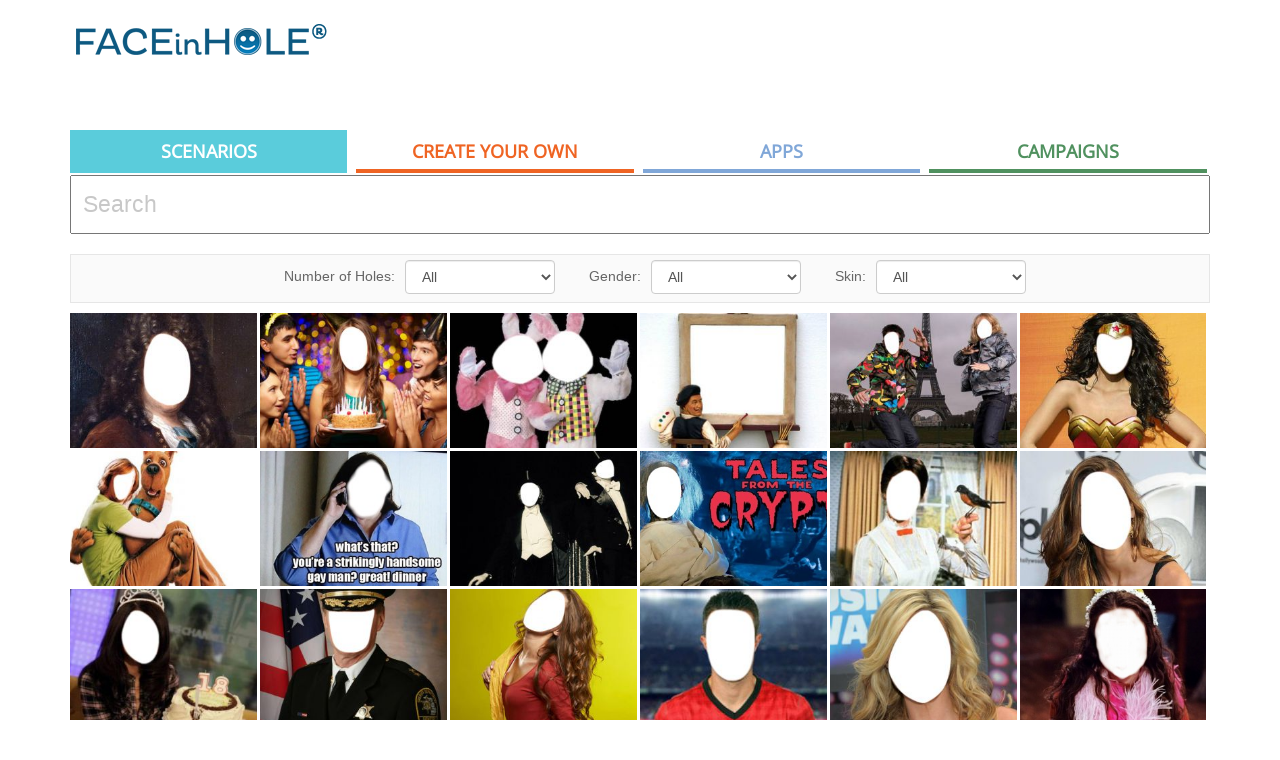

--- FILE ---
content_type: text/html; charset=UTF-8
request_url: https://www.faceinhole.com/scenarios
body_size: 16010
content:

<!DOCTYPE html PUBLIC "-//W3C//DTD XHTML 1.0 Strict//EN" "http://www.w3.org/TR/xhtml1/DTD/xhtml1-strict.dtd">
<html xmlns="http://www.w3.org/1999/xhtml" xmlns:fb="http://ogp.me/ns/fb#" lang="en" xml:lang="en">


	<head>

        <!-- Global Site Tag (gtag.js) - Google Analytics -->
        <script async src="https://www.googletagmanager.com/gtag/js?id=UA-1412187-2"></script>
        <script>
            window.dataLayer = window.dataLayer || [];
            function gtag(){dataLayer.push(arguments)};
            gtag('js', new Date());

            gtag('config', 'UA-1412187-2');
        </script>




        <title>FACEinHOLE - Who do you want to be today?</title>



<meta http-equiv="Content-Type" content="text/html; charset=utf-8" />

        <base href="/">
        <meta name="description" content="Put your face in the hole and become a rock star, a model or football play using one of our 250.000 scenarios. " />
<meta name="keywords" content="face in hole,face hole,face in a hole,face in the hole,faceinahole,faceinthehole,funny,picture,humour,face,manipulation,body,digital,effects,amusing,videos,gifs" />
<meta name="robots" content="index,archive,follow">
<meta name="distribution" content="global">
<meta name="audience" content="all">
<meta name="geo.country" content="US">
<meta name="dc.language" content="en">
<meta name="abstract" content="Put your face in the hole and become a rock star, a model or football play using one of our 250.000 scenarios. ">
<meta name="googlebot" content="index,archive,follow">
<meta name="revisit-after" content="5 days">

<meta property="og:title" content="FACEinHOLE - Who do you want to be today?"/>
<meta property="og:site_name" content="FACEinHOLE - Who do you want to be today?"/>
<meta property="og:url" content="https://www.faceinhole.com"/>
<meta property="og:type" content="website"/>




<meta property="fb:app_id" content="483725321647398" />
<meta property="og:locale" content="en_US" />
<meta property="og:image" content="https://www.faceinhole.com/imgs/fb_s_v2.png"/>
<meta property="og:image:width" content="970" />
<meta property="og:image:height" content="300" />
<meta property="og:description" content="Put your face in the hole and become a rock star, a model or football play using one of our 250.000 scenarios. "/>

  <meta name="twitter:card" content="summary_large_image">
        <meta name="twitter:site" content="@faceinhole">
        <meta name="twitter:title" content="FACEinHOLE - Who do you want to be today?">
        <meta name="twitter:description" content="Put your face in the hole and become a rock star, a model or football play using one of our 250.000 scenarios. ">
        <meta name="twitter:image:src" content="https://www.faceinhole.com/imgs/fb_s_v2.png">
        <meta name="twitter:domain" content="faceinhole.com">

        <meta name="p:domain_verify" content="ae6b8b522dbebe98f66f10a7fcbca14e"/>

        <!-- Standard Favicon -->
        <link rel="icon" type="image/x-icon" href="https://www.faceinhole.com/favicon.ico" />


        <meta http-equiv="X-UA-Compatible" content="IE=edge;chrome=1" />
        

<link rel="stylesheet" href="https://code.jquery.com/ui/1.11.4/themes/smoothness/jquery-ui.css">
  <script src="https://code.jquery.com/jquery-1.10.2.js"></script>
  <script src="https://code.jquery.com/ui/1.11.4/jquery-ui.js"></script>
        <script src="scripts/jquery.ui.touch-punch.min.js"></script>
        <script src="js/exif.js"></script>
<!-- Latest compiled and minified CSS -->
<link rel="stylesheet" href="https://maxcdn.bootstrapcdn.com/bootstrap/3.3.6/css/bootstrap.min.css" integrity="sha384-1q8mTJOASx8j1Au+a5WDVnPi2lkFfwwEAa8hDDdjZlpLegxhjVME1fgjWPGmkzs7" crossorigin="anonymous">

<!-- Optional theme -->
<link rel="stylesheet" href="https://maxcdn.bootstrapcdn.com/bootstrap/3.3.6/css/bootstrap-theme.min.css" integrity="sha384-fLW2N01lMqjakBkx3l/M9EahuwpSfeNvV63J5ezn3uZzapT0u7EYsXMjQV+0En5r" crossorigin="anonymous">

<!-- Latest compiled and minified JavaScript -->
<script src="https://maxcdn.bootstrapcdn.com/bootstrap/3.3.6/js/bootstrap.min.js" integrity="sha384-0mSbJDEHialfmuBBQP6A4Qrprq5OVfW37PRR3j5ELqxss1yVqOtnepnHVP9aJ7xS" crossorigin="anonymous"></script>

        <!--<link rel="stylesheet" type="text/css" href="//fonts.googleapis.com/css?family=Open+Sans|Impact" />-->

        <link rel="stylesheet" type="text/css" href="fih.css?v=7>" />
        <link rel="stylesheet" type="text/css" href="scripts/selectize/dist/css/selectize.css" />
        <script src="suggestions.js"></script>

        <link rel="stylesheet" type="text/css" href="https://maxcdn.bootstrapcdn.com/font-awesome/4.6.3/css/font-awesome.min.css" />

        <script src="scripts/jquery.awesome-cursor.js"></script>
        <script src="scripts/selectize/dist/js/standalone/selectize.min.js"></script>

<!-- Facebook Pixel Code -->
<script>
  !function(f,b,e,v,n,t,s)
  {if(f.fbq)return;n=f.fbq=function(){n.callMethod?
  n.callMethod.apply(n,arguments):n.queue.push(arguments)};
  if(!f._fbq)f._fbq=n;n.push=n;n.loaded=!0;n.version='2.0';
  n.queue=[];t=b.createElement(e);t.async=!0;
  t.src=v;s=b.getElementsByTagName(e)[0];
  s.parentNode.insertBefore(t,s)}(window, document,'script',
  'https://connect.facebook.net/en_US/fbevents.js');
  fbq('init', '974547436279419');
  fbq('track', 'PageView');
</script>
<noscript><img height="1" width="1" style="display:none"
  src="https://www.facebook.com/tr?id=974547436279419&ev=PageView&noscript=1"
/></noscript>
<!-- End Facebook Pixel Code -->

	</head>





	<body style="margin:0;background:#FFFFFF;">
<style>
    html {
        position: relative;
        min-height: 100%;
    }
    .container {
        /* Margin bottom by footer height */
        margin-bottom: 80px !important;
    }
    .footer {
        position: absolute;
        bottom: 0;
        width: 100%;
        min-width: 900px; !important;
        /* Set the fixed height of the footer here */
background-color: #fafafa;
        text-align: center;

    }
</style>
<div class="skyscrapper">



    <script async src="//pagead2.googlesyndication.com/pagead/js/adsbygoogle.js"></script>
    <!-- New FACEinHOLE Responsice -->
    <ins class="adsbygoogle"
         style="display:block"
         data-ad-client="ca-pub-8880094453646032"
         data-ad-slot="1850865390"
         data-ad-format="auto"></ins>
    <script>
        (adsbygoogle = window.adsbygoogle || []).push({});
    </script>

</div>
	<div class="container">

        <div class="col-xs-4" style="background-color:white;padding: 0 !important;height: 100px;margin-top:20px;margin-bottom:10px;text-align:left;">
  <a href="/scenarios"><img src="imgs/logo.png" border="0"></a>
  </div>



  <div class="col-xs-8" style="padding: 0 !important;height:100px;margin-top:20px;margin-bottom:10px;text-align:right;position:relative">
<div style="height:100px;display: inline-block"t>

    <script async src="//pagead2.googlesyndication.com/pagead/js/adsbygoogle.js"></script>
    <!-- Fih Top 728x90 -->
    <ins class="adsbygoogle"
         style="display:inline-block;width:728px;height:90px"
         data-ad-client="ca-pub-8880094453646032"
         data-ad-slot="1850326595"></ins>
    <script>
        (adsbygoogle = window.adsbygoogle || []).push({});
    </script>
</div>
  </div>



<div id="navigation_container" style="height:175px">
  <div class="nav_tab navigation tab_cat_sel" data-id="tab_cat">Scenarios</div><div class="nav_tab navigation tab_createyourown" data-id="tab_createyourown_sel">Create your own
  </div><div class="nav_tab navigation tab_apps" data-id="tab_apps_sel">
    Apps
  </div><div class="nav_tab navigation tab_campaigns" data-id="tab_campaigns_sel">
   Campaigns
  </div>
</div>

  <div class="SearchContainer col-xs-12 nopadding" style="background-color:white;">


    <div class="ui-widget" style="margin-bottom:20px;;">
        <form action="/scenarios">
<input name="q" id="tags" style="width:100%;font-size:150%;padding:1%" placeholder="Search">
        </form>
</div>

      <script>
          $('.nav_tab')
              .mouseover(function(){
                  $(this).addClass($(this).data("id"));
              })
              .mouseout(function(){
                  $(this).removeClass($(this).data("id"));
              });


          $("body").on("mouseenter", ".tn_container", function (event) {

              $(this).children("div.tn_desc").slideToggle('fast');
              $(this).fadeTo("fast", 0.8);


          })

          $("body").on("mouseleave", ".tn_container", function (event) {

              $(this).children("div.tn_desc").slideToggle('fast');
              $(this).fadeTo("fast", 1);

          })

          $("body").on("mouseenter", ".tn_container_channels", function (event) {

              $(this).fadeTo("fast", 0.8);


          }).on("mouseleave", ".tn_container_channels", function (event) {

              $(this).fadeTo("fast", 1);

          })




          $( ".nav_tab" ).click(function() {
              tabid=$(this).data("id");

              switch(tabid) {
                  case "tab_cat_sel":
                  case "tab_cat":
                    page="/scenarios";
                      break;
                  case "tab_videos_sel":
                  case "tab_videos":
                      page="/videos";
                      break;
                  case "tab_createyourown_sel":
                  case "tab_createyourown":
                      page="/create_your_own";
                      break;
                  case "tab_apps_sel":
                  case "tab_apps":
                      page="/apps";
                      break;
                  case "tab_campaigns_sel":
                  case "tab_campaigns":
                      page="/campaigns";
                      break;
                  default:
                      page="/scenarios";
                      break;
              }

              window.location=page;

          });
      </script>


      
          <div
              style="background-color:#fafafa;padding:5px;border:solid 1px #e6e6e6;margin-bottom:10px;text-align:center;">


              <form role="form" id='filters-form' method="post" class="form-inline">



                  <div class="form-group">
                      <label class="labelFilter" for="h">Number of Holes: </label>
                      <select class="combobox comboboxFilter form-control" name="h" id="h">
                          <option value="0" selected>All</option>
                          <option value="1">One</option>
                          <option value="2">Two</option>
                          <option value="3">Three</option>
                          <option value="4">More than three</option>
                      </select>
                  </div>

                  <div class="form-group">
                      <label class="labelFilter" for="gender">Gender: </label>
                      <select class="combobox comboboxFilter form-control" name="g" id="g">
                          <option value="0" selected>All</option>
                          <option value="1">Men</option>
                          <option value="2">Women</option>
                          <option value="3">Children</option>
                      </select>
                  </div>

                  <div class="form-group">
                      <label class="labelFilter" for="skin">Skin: </label>
                      <select class="combobox comboboxFilter form-control" name="s" id="s">
                          <option value="0" selected>All</option>
                          <option value="1">Light</option>
                          <option value="2">Dark</option>
                      </select>
                  </div>



              </form>
<script>
    $(function(){
        // bind change event to select
        $('.comboboxFilter').on('change', function () {

            var hid = "h";
            var gid = "g"
            var sid = "s"

            var hval = $('#h').val();
            var gval = $('#g').val();
            var sval = $('#s').val();


            var url = $(this).val(); // get selected value
            if (url) { // require a URL
              window.location="/scenarios?h="+hval+"&g="+gval+"&s="+sval
            }
            return false;
        });
    });
</script>


          </div>



          


        

<div>



<div class='tn_container' data-url='/scenario/old/c1da3f46-8097-42ef-b686-62f7fc5222f9' data-id='c1da3f46-8097-42ef-b686-62f7fc5222f9' style='cursor:pointer;position:relative;float:left;width:16.40%;height:135px; margin-right:0.26%;margin-bottom:0.26%;background-color:#FF0000;background: url(https://lisbonlabs7.blob.core.windows.net/scenarios-gen-tn/12/5/8/b221d7dc58102618283.jpg);background-size: cover;background-repeat: no-repeat; background-position:center; text-align:center;overflow:hidden'><div class='tn_desc' style='cursor:default;display:none;bottom:0px;font-size: 12px;position:absolute;padding:5px;margin:0px;background-color:rgba(0,0,0,0.5);width:100%;color:#FFF;'><a style='color:#FFF' href='/scenario/old/c1da3f46-8097-42ef-b686-62f7fc5222f9'>OLD</a><br>by <a style='color:#FFF' href='/scenarios?n=dan27blz'>dan27blz</a></div></div><div class='tn_container' data-url='/scenario/birthday/d5f239f3-9275-419a-a4a9-44d43b787a85' data-id='d5f239f3-9275-419a-a4a9-44d43b787a85' style='cursor:pointer;position:relative;float:left;width:16.40%;height:135px; margin-right:0.26%;margin-bottom:0.26%;background-color:#FF0000;background: url(https://lisbonlabs7.blob.core.windows.net/scenarios-gen-tn/14/6/29/87cc97de61db2da19b.jpg);background-size: cover;background-repeat: no-repeat; background-position:center; text-align:center;overflow:hidden'><div class='tn_desc' style='cursor:default;display:none;bottom:0px;font-size: 12px;position:absolute;padding:5px;margin:0px;background-color:rgba(0,0,0,0.5);width:100%;color:#FFF;'><a style='color:#FFF' href='/scenario/birthday/d5f239f3-9275-419a-a4a9-44d43b787a85'>birthday</a></div></div><div class='tn_container' data-url='/scenario/love-bunnies/47548c6b-8194-44ea-b7f6-0c1025b8af3d' data-id='47548c6b-8194-44ea-b7f6-0c1025b8af3d' style='cursor:pointer;position:relative;float:left;width:16.40%;height:135px; margin-right:0.26%;margin-bottom:0.26%;background-color:#FF0000;background: url(https://lisbonlabs.blob.core.windows.net/scenarios-gen-tn/11/4/17/aec0f7db411911d6d.jpg);background-size: cover;background-repeat: no-repeat; background-position:center; text-align:center;overflow:hidden'><div class='tn_desc' style='cursor:default;display:none;bottom:0px;font-size: 12px;position:absolute;padding:5px;margin:0px;background-color:rgba(0,0,0,0.5);width:100%;color:#FFF;'><a style='color:#FFF' href='/scenario/love-bunnies/47548c6b-8194-44ea-b7f6-0c1025b8af3d'>love bunnies</a><br>by <a style='color:#FFF' href='/scenarios?n=dramaking1975'>dramaking1975</a></div></div><div class='tn_container' data-url='/scenario/painter/df7a8c3f-efb4-4d17-aa76-af1c799bb5fb' data-id='df7a8c3f-efb4-4d17-aa76-af1c799bb5fb' style='cursor:pointer;position:relative;float:left;width:16.40%;height:135px; margin-right:0.26%;margin-bottom:0.26%;background-color:#FF0000;background: url(https://lisbonlabs7.blob.core.windows.net/scenarios-gen-tn/12/4/26/c1b247dc41a171018153.jpg);background-size: cover;background-repeat: no-repeat; background-position:center; text-align:center;overflow:hidden'><div class='tn_desc' style='cursor:default;display:none;bottom:0px;font-size: 12px;position:absolute;padding:5px;margin:0px;background-color:rgba(0,0,0,0.5);width:100%;color:#FFF;'><a style='color:#FFF' href='/scenario/painter/df7a8c3f-efb4-4d17-aa76-af1c799bb5fb'>painter</a><br>by <a style='color:#FFF' href='/scenarios?n=MauroVitor'>MauroVitor</a></div></div><div class='tn_container' data-url='/scenario/zoolander/d3644358-8d4f-4649-9866-83a76d9eefdb' data-id='d3644358-8d4f-4649-9866-83a76d9eefdb' style='cursor:pointer;position:relative;float:left;width:16.40%;height:135px; margin-right:0.26%;margin-bottom:0.26%;background-color:#FF0000;background: url(https://lisbonlabs.blob.core.windows.net/scenarios-gen-tn/16/5/5/3bddc7e05512151e2e3.jpg);background-size: cover;background-repeat: no-repeat; background-position:center; text-align:center;overflow:hidden'><div class='tn_desc' style='cursor:default;display:none;bottom:0px;font-size: 12px;position:absolute;padding:5px;margin:0px;background-color:rgba(0,0,0,0.5);width:100%;color:#FFF;'><a style='color:#FFF' href='/scenario/zoolander/d3644358-8d4f-4649-9866-83a76d9eefdb'>zoolander</a></div></div><div class='tn_container' data-url='/scenario/wonder/36f28fd0-2f1a-46ff-8163-975b521e1d32' data-id='36f28fd0-2f1a-46ff-8163-975b521e1d32' style='cursor:pointer;position:relative;float:left;width:16.40%;height:135px; margin-right:0.26%;margin-bottom:0.26%;background-color:#FF0000;background: url(https://lisbonlabs5.blob.core.windows.net/scenarios-gen-tn/10/8/25/defcb7da81910d26124.jpg);background-size: cover;background-repeat: no-repeat; background-position:center; text-align:center;overflow:hidden'><div class='tn_desc' style='cursor:default;display:none;bottom:0px;font-size: 12px;position:absolute;padding:5px;margin:0px;background-color:rgba(0,0,0,0.5);width:100%;color:#FFF;'><a style='color:#FFF' href='/scenario/wonder/36f28fd0-2f1a-46ff-8163-975b521e1d32'>wonder</a><br>by <a style='color:#FFF' href='/scenarios?n=crazycat69'>crazycat69</a></div></div><div class='tn_container' data-url='/scenario/scooby-doo/55bea579-575f-46f8-9d00-46fb72392ba0' data-id='55bea579-575f-46f8-9d00-46fb72392ba0' style='cursor:pointer;position:relative;float:left;width:16.40%;height:135px; margin-right:0.26%;margin-bottom:0.26%;background-color:#FF0000;background: url(https://lisbonlabs5.blob.core.windows.net/scenarios-gen-tn/10/8/23/60c567da817162a2abb.jpg);background-size: cover;background-repeat: no-repeat; background-position:center; text-align:center;overflow:hidden'><div class='tn_desc' style='cursor:default;display:none;bottom:0px;font-size: 12px;position:absolute;padding:5px;margin:0px;background-color:rgba(0,0,0,0.5);width:100%;color:#FFF;'><a style='color:#FFF' href='/scenario/scooby-doo/55bea579-575f-46f8-9d00-46fb72392ba0'>Scooby-Doo</a><br>by <a style='color:#FFF' href='/scenarios?n=MauroVitor'>MauroVitor</a></div></div><div class='tn_container' data-url='/scenario/barefoot-contessa/afe9b4a6-706a-4f4c-b118-190d47848c8f' data-id='afe9b4a6-706a-4f4c-b118-190d47848c8f' style='cursor:pointer;position:relative;float:left;width:16.40%;height:135px; margin-right:0.26%;margin-bottom:0.26%;background-color:#FF0000;background: url(https://lisbonlabs.blob.core.windows.net/scenarios-gen-tn/20/12/30/ed49812c0765610843c.jpg);background-size: cover;background-repeat: no-repeat; background-position:center; text-align:center;overflow:hidden'><div class='tn_desc' style='cursor:default;display:none;bottom:0px;font-size: 12px;position:absolute;padding:5px;margin:0px;background-color:rgba(0,0,0,0.5);width:100%;color:#FFF;'><a style='color:#FFF' href='/scenario/barefoot-contessa/afe9b4a6-706a-4f4c-b118-190d47848c8f'>barefoot contessa</a></div></div><div class='tn_container' data-url='/scenario/young-frankenstein/bf43d52f-7a5a-4e80-b58f-239b71dfa356' data-id='bf43d52f-7a5a-4e80-b58f-239b71dfa356' style='cursor:pointer;position:relative;float:left;width:16.40%;height:135px; margin-right:0.26%;margin-bottom:0.26%;background-color:#FF0000;background: url(https://lisbonlabs.blob.core.windows.net/scenarios-gen-tn/15/7/17/2b1067df712013d290.jpg);background-size: cover;background-repeat: no-repeat; background-position:center; text-align:center;overflow:hidden'><div class='tn_desc' style='cursor:default;display:none;bottom:0px;font-size: 12px;position:absolute;padding:5px;margin:0px;background-color:rgba(0,0,0,0.5);width:100%;color:#FFF;'><a style='color:#FFF' href='/scenario/young-frankenstein/bf43d52f-7a5a-4e80-b58f-239b71dfa356'>young frankenstein</a><br>by <a style='color:#FFF' href='/scenarios?n=buffstuff1'>buffstuff1</a></div></div><div class='tn_container' data-url='/scenario/the-crypt-keeper/919c2281-229b-42e4-8987-77c08f1a0911' data-id='919c2281-229b-42e4-8987-77c08f1a0911' style='cursor:pointer;position:relative;float:left;width:16.40%;height:135px; margin-right:0.26%;margin-bottom:0.26%;background-color:#FF0000;background: url(https://lisbonlabs.blob.core.windows.net/scenarios-gen-tn/20/7/26/48f04d8700b8f817657.jpg);background-size: cover;background-repeat: no-repeat; background-position:center; text-align:center;overflow:hidden'><div class='tn_desc' style='cursor:default;display:none;bottom:0px;font-size: 12px;position:absolute;padding:5px;margin:0px;background-color:rgba(0,0,0,0.5);width:100%;color:#FFF;'><a style='color:#FFF' href='/scenario/the-crypt-keeper/919c2281-229b-42e4-8987-77c08f1a0911'>the Crypt Keeper </a></div></div><div class='tn_container' data-url='/scenario/mary-poppins/88921dfc-dcd8-4cb8-9f11-108c6f6d9be9' data-id='88921dfc-dcd8-4cb8-9f11-108c6f6d9be9' style='cursor:pointer;position:relative;float:left;width:16.40%;height:135px; margin-right:0.26%;margin-bottom:0.26%;background-color:#FF0000;background: url(https://lisbonlabs3.blob.core.windows.net/scenarios-gen-tn/10/11/21/cfc57dab15b3a3b38d.jpg);background-size: cover;background-repeat: no-repeat; background-position:center; text-align:center;overflow:hidden'><div class='tn_desc' style='cursor:default;display:none;bottom:0px;font-size: 12px;position:absolute;padding:5px;margin:0px;background-color:rgba(0,0,0,0.5);width:100%;color:#FFF;'><a style='color:#FFF' href='/scenario/mary-poppins/88921dfc-dcd8-4cb8-9f11-108c6f6d9be9'>Mary Poppins</a><br>by <a style='color:#FFF' href='/scenarios?n=swimdudet'>swimdudet</a></div></div><div class='tn_container' data-url='/scenario/izabel-goulart/5710ee9e-1ec8-480d-aa7f-c517d002aa66' data-id='5710ee9e-1ec8-480d-aa7f-c517d002aa66' style='cursor:pointer;position:relative;float:left;width:16.40%;height:135px; margin-right:0.26%;margin-bottom:0.26%;background-color:#FF0000;background: url(https://lisbonlabs.blob.core.windows.net/scenarios-gen-tn/15/10/24/2de007dfa1816493b2.jpg);background-size: cover;background-repeat: no-repeat; background-position:center; text-align:center;overflow:hidden'><div class='tn_desc' style='cursor:default;display:none;bottom:0px;font-size: 12px;position:absolute;padding:5px;margin:0px;background-color:rgba(0,0,0,0.5);width:100%;color:#FFF;'><a style='color:#FFF' href='/scenario/izabel-goulart/5710ee9e-1ec8-480d-aa7f-c517d002aa66'>Izabel Goulart</a><br>by <a style='color:#FFF' href='/scenarios?n=ewefssss33'>ewefssss33</a></div></div><div class='tn_container' data-url='/scenario/its-your-18th-bday-happy-18th-birthday/ecc75765-95c9-404f-85c0-51f094ee42d0' data-id='ecc75765-95c9-404f-85c0-51f094ee42d0' style='cursor:pointer;position:relative;float:left;width:16.40%;height:135px; margin-right:0.26%;margin-bottom:0.26%;background-color:#FF0000;background: url(https://lisbonlabs5.blob.core.windows.net/scenarios-gen-tn/10/8/7/463107da88b2624157.jpg);background-size: cover;background-repeat: no-repeat; background-position:center; text-align:center;overflow:hidden'><div class='tn_desc' style='cursor:default;display:none;bottom:0px;font-size: 12px;position:absolute;padding:5px;margin:0px;background-color:rgba(0,0,0,0.5);width:100%;color:#FFF;'><a style='color:#FFF' href='/scenario/its-your-18th-bday-happy-18th-birthday/ecc75765-95c9-404f-85c0-51f094ee42d0'>It's your 18th bday!!! HAPPY 18TH BIRTHDAY!!!</a><br>by <a style='color:#FFF' href='/scenarios?n=Ajackmez'>Ajackmez</a></div></div><div class='tn_container' data-url='/scenario/sheriff/66ae8ba4-92bb-4f3b-bcc5-ea530a533332' data-id='66ae8ba4-92bb-4f3b-bcc5-ea530a533332' style='cursor:pointer;position:relative;float:left;width:16.40%;height:135px; margin-right:0.26%;margin-bottom:0.26%;background-color:#FF0000;background: url(https://lisbonlabs7.blob.core.windows.net/scenarios-gen-tn/12/9/14/704f77dc9e12d9395.jpg);background-size: cover;background-repeat: no-repeat; background-position:center; text-align:center;overflow:hidden'><div class='tn_desc' style='cursor:default;display:none;bottom:0px;font-size: 12px;position:absolute;padding:5px;margin:0px;background-color:rgba(0,0,0,0.5);width:100%;color:#FFF;'><a style='color:#FFF' href='/scenario/sheriff/66ae8ba4-92bb-4f3b-bcc5-ea530a533332'>Sheriff</a><br>by <a style='color:#FFF' href='/scenarios?n=MauroVitor'>MauroVitor</a></div></div><div class='tn_container' data-url='/scenario/tertrt/116dbb82-b17c-4ddd-963c-51472e0cdc26' data-id='116dbb82-b17c-4ddd-963c-51472e0cdc26' style='cursor:pointer;position:relative;float:left;width:16.40%;height:135px; margin-right:0.26%;margin-bottom:0.26%;background-color:#FF0000;background: url(https://lisbonlabs7.blob.core.windows.net/scenarios-gen-tn/14/4/21/957197de41653b4e.jpg);background-size: cover;background-repeat: no-repeat; background-position:center; text-align:center;overflow:hidden'><div class='tn_desc' style='cursor:default;display:none;bottom:0px;font-size: 12px;position:absolute;padding:5px;margin:0px;background-color:rgba(0,0,0,0.5);width:100%;color:#FFF;'><a style='color:#FFF' href='/scenario/tertrt/116dbb82-b17c-4ddd-963c-51472e0cdc26'>tertrt</a><br>by <a style='color:#FFF' href='/scenarios?n=alexbeboo'>alexbeboo</a></div></div><div class='tn_container' data-url='/scenario/van-persi/245249ca-21dd-42d3-a90b-27dd74c85e82' data-id='245249ca-21dd-42d3-a90b-27dd74c85e82' style='cursor:pointer;position:relative;float:left;width:16.40%;height:135px; margin-right:0.26%;margin-bottom:0.26%;background-color:#FF0000;background: url(https://lisbonlabs7.blob.core.windows.net/scenarios-gen-tn/13/5/4/3fe347dd54142d3a213.jpg);background-size: cover;background-repeat: no-repeat; background-position:center; text-align:center;overflow:hidden'><div class='tn_desc' style='cursor:default;display:none;bottom:0px;font-size: 12px;position:absolute;padding:5px;margin:0px;background-color:rgba(0,0,0,0.5);width:100%;color:#FFF;'><a style='color:#FFF' href='/scenario/van-persi/245249ca-21dd-42d3-a90b-27dd74c85e82'>van persi</a><br>by <a style='color:#FFF' href='/scenarios?n=kusumah'>kusumah</a></div></div><div class='tn_container' data-url='/scenario/erin/d3e3afe7-ad2d-43e5-92e8-5fd6360e3630' data-id='d3e3afe7-ad2d-43e5-92e8-5fd6360e3630' style='cursor:pointer;position:relative;float:left;width:16.40%;height:135px; margin-right:0.26%;margin-bottom:0.26%;background-color:#FF0000;background: url(https://lisbonlabs.blob.core.windows.net/scenarios-gen-tn/16/1/17/8161a7e011110929168.jpg);background-size: cover;background-repeat: no-repeat; background-position:center; text-align:center;overflow:hidden'><div class='tn_desc' style='cursor:default;display:none;bottom:0px;font-size: 12px;position:absolute;padding:5px;margin:0px;background-color:rgba(0,0,0,0.5);width:100%;color:#FFF;'><a style='color:#FFF' href='/scenario/erin/d3e3afe7-ad2d-43e5-92e8-5fd6360e3630'>erin</a><br>by <a style='color:#FFF' href='/scenarios?n=naturabisse'>naturabisse</a></div></div><div class='tn_container' data-url='/scenario/rorys-birthday/96f815e4-e9b5-4131-bb19-01e4ce0bfa84' data-id='96f815e4-e9b5-4131-bb19-01e4ce0bfa84' style='cursor:pointer;position:relative;float:left;width:16.40%;height:135px; margin-right:0.26%;margin-bottom:0.26%;background-color:#FF0000;background: url(https://lisbonlabs.blob.core.windows.net/scenarios-gen-tn/19/5/26/75e01a22a63aa2694e8.jpg);background-size: cover;background-repeat: no-repeat; background-position:center; text-align:center;overflow:hidden'><div class='tn_desc' style='cursor:default;display:none;bottom:0px;font-size: 12px;position:absolute;padding:5px;margin:0px;background-color:rgba(0,0,0,0.5);width:100%;color:#FFF;'><a style='color:#FFF' href='/scenario/rorys-birthday/96f815e4-e9b5-4131-bb19-01e4ce0bfa84'>Rorys Birthday</a></div></div><div class='tn_container' data-url='/scenario/boneka-kits/42961685-ffbb-4e9e-a5c1-3989311b09fa' data-id='42961685-ffbb-4e9e-a5c1-3989311b09fa' style='cursor:pointer;position:relative;float:left;width:16.40%;height:135px; margin-right:0.26%;margin-bottom:0.26%;background-color:#FF0000;background: url(https://lisbonlabs5.blob.core.windows.net/scenarios-gen-tn/10/8/27/ad1467da81b161412e.jpg);background-size: cover;background-repeat: no-repeat; background-position:center; text-align:center;overflow:hidden'><div class='tn_desc' style='cursor:default;display:none;bottom:0px;font-size: 12px;position:absolute;padding:5px;margin:0px;background-color:rgba(0,0,0,0.5);width:100%;color:#FFF;'><a style='color:#FFF' href='/scenario/boneka-kits/42961685-ffbb-4e9e-a5c1-3989311b09fa'>Boneka kits</a><br>by <a style='color:#FFF' href='/scenarios?n=amirp'>amirp</a></div></div><div class='tn_container' data-url='/scenario/snsd-yuri/e10780cd-0b10-468e-9fe2-d306c0bc5bd3' data-id='e10780cd-0b10-468e-9fe2-d306c0bc5bd3' style='cursor:pointer;position:relative;float:left;width:16.40%;height:135px; margin-right:0.26%;margin-bottom:0.26%;background-color:#FF0000;background: url(https://lisbonlabs5.blob.core.windows.net/scenarios-gen-tn/11/1/14/75cf87db1e173819167.jpg);background-size: cover;background-repeat: no-repeat; background-position:center; text-align:center;overflow:hidden'><div class='tn_desc' style='cursor:default;display:none;bottom:0px;font-size: 12px;position:absolute;padding:5px;margin:0px;background-color:rgba(0,0,0,0.5);width:100%;color:#FFF;'><a style='color:#FFF' href='/scenario/snsd-yuri/e10780cd-0b10-468e-9fe2-d306c0bc5bd3'>snsd-yuri</a><br>by <a style='color:#FFF' href='/scenarios?n=radzmia'>radzmia</a></div></div><div class='tn_container' data-url='/scenario/create/9dfc6d8f-6ac4-4e7f-bff1-6bb70d563353' data-id='9dfc6d8f-6ac4-4e7f-bff1-6bb70d563353' style='cursor:pointer;position:relative;float:left;width:16.40%;height:135px; margin-right:0.26%;margin-bottom:0.26%;background-color:#FF0000;background: url(https://lisbonlabs.blob.core.windows.net/scenarios-gen-tn/21/2/8/e7e3887756211060979.jpg);background-size: cover;background-repeat: no-repeat; background-position:center; text-align:center;overflow:hidden'><div class='tn_desc' style='cursor:default;display:none;bottom:0px;font-size: 12px;position:absolute;padding:5px;margin:0px;background-color:rgba(0,0,0,0.5);width:100%;color:#FFF;'><a style='color:#FFF' href='/scenario/create/9dfc6d8f-6ac4-4e7f-bff1-6bb70d563353'></a></div></div><div class='tn_container' data-url='/scenario/meh/c23930bc-90c6-4dca-b646-4619daf0cf8f' data-id='c23930bc-90c6-4dca-b646-4619daf0cf8f' style='cursor:pointer;position:relative;float:left;width:16.40%;height:135px; margin-right:0.26%;margin-bottom:0.26%;background-color:#FF0000;background: url(https://lisbonlabs7.blob.core.windows.net/scenarios-gen-tn/12/7/24/e00487dc718151d172af.jpg);background-size: cover;background-repeat: no-repeat; background-position:center; text-align:center;overflow:hidden'><div class='tn_desc' style='cursor:default;display:none;bottom:0px;font-size: 12px;position:absolute;padding:5px;margin:0px;background-color:rgba(0,0,0,0.5);width:100%;color:#FFF;'><a style='color:#FFF' href='/scenario/meh/c23930bc-90c6-4dca-b646-4619daf0cf8f'>Meh! :)</a><br>by <a style='color:#FFF' href='/scenarios?n=Cassie12016'>Cassie12016</a></div></div><div class='tn_container' data-url='/scenario/sexy-gurl/a1fe12d8-eee3-44ab-81a2-03493800ce34' data-id='a1fe12d8-eee3-44ab-81a2-03493800ce34' style='cursor:pointer;position:relative;float:left;width:16.40%;height:135px; margin-right:0.26%;margin-bottom:0.26%;background-color:#FF0000;background: url(https://lisbonlabs5.blob.core.windows.net/scenarios-gen-tn/10/10/10/480827daaa11302516d.jpg);background-size: cover;background-repeat: no-repeat; background-position:center; text-align:center;overflow:hidden'><div class='tn_desc' style='cursor:default;display:none;bottom:0px;font-size: 12px;position:absolute;padding:5px;margin:0px;background-color:rgba(0,0,0,0.5);width:100%;color:#FFF;'><a style='color:#FFF' href='/scenario/sexy-gurl/a1fe12d8-eee3-44ab-81a2-03493800ce34'>sexy gurl</a><br>by <a style='color:#FFF' href='/scenarios?n=RandS579'>RandS579</a></div></div><div class='tn_container' data-url='/scenario/iron-man/b6fbee9f-055f-435c-8d4d-08fc9c9cccff' data-id='b6fbee9f-055f-435c-8d4d-08fc9c9cccff' style='cursor:pointer;position:relative;float:left;width:16.40%;height:135px; margin-right:0.26%;margin-bottom:0.26%;background-color:#FF0000;background: url(https://lisbonlabs7.blob.core.windows.net/scenarios-gen-tn/12/9/4/4e7b57dc95a2229154.jpg);background-size: cover;background-repeat: no-repeat; background-position:center; text-align:center;overflow:hidden'><div class='tn_desc' style='cursor:default;display:none;bottom:0px;font-size: 12px;position:absolute;padding:5px;margin:0px;background-color:rgba(0,0,0,0.5);width:100%;color:#FFF;'><a style='color:#FFF' href='/scenario/iron-man/b6fbee9f-055f-435c-8d4d-08fc9c9cccff'>Iron Man</a><br>by <a style='color:#FFF' href='/scenarios?n=Japhet08'>Japhet08</a></div></div><div class='tn_container' data-url='/scenario/burqa/8ec8849b-27bb-44ce-8dc8-0fc28473c602' data-id='8ec8849b-27bb-44ce-8dc8-0fc28473c602' style='cursor:pointer;position:relative;float:left;width:16.40%;height:135px; margin-right:0.26%;margin-bottom:0.26%;background-color:#FF0000;background: url(https://lisbonlabs.blob.core.windows.net/scenarios-gen-tn/20/7/8/434566dd43b60365634.jpg);background-size: cover;background-repeat: no-repeat; background-position:center; text-align:center;overflow:hidden'><div class='tn_desc' style='cursor:default;display:none;bottom:0px;font-size: 12px;position:absolute;padding:5px;margin:0px;background-color:rgba(0,0,0,0.5);width:100%;color:#FFF;'><a style='color:#FFF' href='/scenario/burqa/8ec8849b-27bb-44ce-8dc8-0fc28473c602'>burqa</a></div></div><div class='tn_container' data-url='/scenario/special-force-soldier/32a028fa-f68e-444e-8774-4565b6ad0924' data-id='32a028fa-f68e-444e-8774-4565b6ad0924' style='cursor:pointer;position:relative;float:left;width:16.40%;height:135px; margin-right:0.26%;margin-bottom:0.26%;background-color:#FF0000;background: url(https://lisbonlabs5.blob.core.windows.net/scenarios-gen-tn/10/8/5/5945c7da85e1571bf.jpg);background-size: cover;background-repeat: no-repeat; background-position:center; text-align:center;overflow:hidden'><div class='tn_desc' style='cursor:default;display:none;bottom:0px;font-size: 12px;position:absolute;padding:5px;margin:0px;background-color:rgba(0,0,0,0.5);width:100%;color:#FFF;'><a style='color:#FFF' href='/scenario/special-force-soldier/32a028fa-f68e-444e-8774-4565b6ad0924'>special force soldier</a><br>by <a style='color:#FFF' href='/scenarios?n=unsalsen'>unsalsen</a></div></div><div class='tn_container' data-url='/scenario/vanna-venom/32826381-7254-41fb-8afa-24f25a029552' data-id='32826381-7254-41fb-8afa-24f25a029552' style='cursor:pointer;position:relative;float:left;width:16.40%;height:135px; margin-right:0.26%;margin-bottom:0.26%;background-color:#FF0000;background: url(https://lisbonlabs2.blob.core.windows.net/scenarios-gen-tn/10/2/28/252a07da21c1251916.jpg);background-size: cover;background-repeat: no-repeat; background-position:center; text-align:center;overflow:hidden'><div class='tn_desc' style='cursor:default;display:none;bottom:0px;font-size: 12px;position:absolute;padding:5px;margin:0px;background-color:rgba(0,0,0,0.5);width:100%;color:#FFF;'><a style='color:#FFF' href='/scenario/vanna-venom/32826381-7254-41fb-8afa-24f25a029552'>Vanna Venom</a><br>by <a style='color:#FFF' href='/scenarios?n=Martinabubu'>Martinabubu</a></div></div><div class='tn_container' data-url='/scenario/tiozinho-sukita/80e8e3c9-0508-4865-9468-837d1cc75d9a' data-id='80e8e3c9-0508-4865-9468-837d1cc75d9a' style='cursor:pointer;position:relative;float:left;width:16.40%;height:135px; margin-right:0.26%;margin-bottom:0.26%;background-color:#FF0000;background: url(https://lisbonlabs5.blob.core.windows.net/scenarios-gen-tn/10/8/26/a1ada7da81ae2d33251.jpg);background-size: cover;background-repeat: no-repeat; background-position:center; text-align:center;overflow:hidden'><div class='tn_desc' style='cursor:default;display:none;bottom:0px;font-size: 12px;position:absolute;padding:5px;margin:0px;background-color:rgba(0,0,0,0.5);width:100%;color:#FFF;'><a style='color:#FFF' href='/scenario/tiozinho-sukita/80e8e3c9-0508-4865-9468-837d1cc75d9a'>Tiozinho Sukita</a><br>by <a style='color:#FFF' href='/scenarios?n=rlopesmail'>rlopesmail</a></div></div><div class='tn_container' data-url='/scenario/maria/642b3ef2-3ba6-432a-83d4-44181eff6779' data-id='642b3ef2-3ba6-432a-83d4-44181eff6779' style='cursor:pointer;position:relative;float:left;width:16.40%;height:135px; margin-right:0.26%;margin-bottom:0.26%;background-color:#FF0000;background: url(https://lisbonlabs5.blob.core.windows.net/scenarios-gen-tn/10/6/19/448d97da6142e231a3.jpg);background-size: cover;background-repeat: no-repeat; background-position:center; text-align:center;overflow:hidden'><div class='tn_desc' style='cursor:default;display:none;bottom:0px;font-size: 12px;position:absolute;padding:5px;margin:0px;background-color:rgba(0,0,0,0.5);width:100%;color:#FFF;'><a style='color:#FFF' href='/scenario/maria/642b3ef2-3ba6-432a-83d4-44181eff6779'>maria</a><br>by <a style='color:#FFF' href='/scenarios?n=maria200981'>maria200981</a></div></div><div class='tn_container' data-url='/scenario/be-bella-swan--the-newborn/5620ba44-83b7-4977-9e9e-881e9a430add' data-id='5620ba44-83b7-4977-9e9e-881e9a430add' style='cursor:pointer;position:relative;float:left;width:16.40%;height:135px; margin-right:0.26%;margin-bottom:0.26%;background-color:#FF0000;background: url(https://lisbonlabs3.blob.core.windows.net/scenarios-gen-tn/11/5/23/ca8887db5174f104a.jpg);background-size: cover;background-repeat: no-repeat; background-position:center; text-align:center;overflow:hidden'><div class='tn_desc' style='cursor:default;display:none;bottom:0px;font-size: 12px;position:absolute;padding:5px;margin:0px;background-color:rgba(0,0,0,0.5);width:100%;color:#FFF;'><a style='color:#FFF' href='/scenario/be-bella-swan--the-newborn/5620ba44-83b7-4977-9e9e-881e9a430add'>Be Bella Swan- The Newborn!!</a><br>by <a style='color:#FFF' href='/scenarios?n=casper137'>casper137</a></div></div><div class='tn_container' data-url='/scenario/ytuutyuyt/faa2ec14-5fd1-4e84-8e90-8a02137a48ee' data-id='faa2ec14-5fd1-4e84-8e90-8a02137a48ee' style='cursor:pointer;position:relative;float:left;width:16.40%;height:135px; margin-right:0.26%;margin-bottom:0.26%;background-color:#FF0000;background: url(https://lisbonlabs.blob.core.windows.net/scenarios-gen-tn/17/8/21/214887e181563816ab.jpg);background-size: cover;background-repeat: no-repeat; background-position:center; text-align:center;overflow:hidden'><div class='tn_desc' style='cursor:default;display:none;bottom:0px;font-size: 12px;position:absolute;padding:5px;margin:0px;background-color:rgba(0,0,0,0.5);width:100%;color:#FFF;'><a style='color:#FFF' href='/scenario/ytuutyuyt/faa2ec14-5fd1-4e84-8e90-8a02137a48ee'>ytuutyuyt</a></div></div><div class='tn_container' data-url='/scenario/self-portrait/f5d7befe-8e22-40d0-b629-65288b3fe4a9' data-id='f5d7befe-8e22-40d0-b629-65288b3fe4a9' style='cursor:pointer;position:relative;float:left;width:16.40%;height:135px; margin-right:0.26%;margin-bottom:0.26%;background-color:#FF0000;background: url(https://lisbonlabs3.blob.core.windows.net/scenarios-gen-tn/12/3/29/821af7dc31de2e3aa5.jpg);background-size: cover;background-repeat: no-repeat; background-position:center; text-align:center;overflow:hidden'><div class='tn_desc' style='cursor:default;display:none;bottom:0px;font-size: 12px;position:absolute;padding:5px;margin:0px;background-color:rgba(0,0,0,0.5);width:100%;color:#FFF;'><a style='color:#FFF' href='/scenario/self-portrait/f5d7befe-8e22-40d0-b629-65288b3fe4a9'>Self-Portrait</a><br>by <a style='color:#FFF' href='/scenarios?n=ElenushCarmensita'>ElenushCarmensita</a></div></div><div class='tn_container' data-url='/scenario/dream-high/9f3c38a2-2d1d-4fb9-ac5a-3c7304dce297' data-id='9f3c38a2-2d1d-4fb9-ac5a-3c7304dce297' style='cursor:pointer;position:relative;float:left;width:16.40%;height:135px; margin-right:0.26%;margin-bottom:0.26%;background-color:#FF0000;background: url(https://lisbonlabs.blob.core.windows.net/scenarios-gen-tn/16/9/27/9bcce7e091b512e4.jpg);background-size: cover;background-repeat: no-repeat; background-position:center; text-align:center;overflow:hidden'><div class='tn_desc' style='cursor:default;display:none;bottom:0px;font-size: 12px;position:absolute;padding:5px;margin:0px;background-color:rgba(0,0,0,0.5);width:100%;color:#FFF;'><a style='color:#FFF' href='/scenario/dream-high/9f3c38a2-2d1d-4fb9-ac5a-3c7304dce297'>dream high</a><br>by <a style='color:#FFF' href='/scenarios?n=rejiina13'>rejiina13</a></div></div><div class='tn_container' data-url='/scenario/see-you-again-dom/c196ddf6-3aad-4208-b4e9-1a74dcbd1778' data-id='c196ddf6-3aad-4208-b4e9-1a74dcbd1778' style='cursor:pointer;position:relative;float:left;width:16.40%;height:135px; margin-right:0.26%;margin-bottom:0.26%;background-color:#FF0000;background: url(https://lisbonlabs.blob.core.windows.net/scenarios-gen-tn/21/7/30/213e23ce2e752d802e7.jpg);background-size: cover;background-repeat: no-repeat; background-position:center; text-align:center;overflow:hidden'><div class='tn_desc' style='cursor:default;display:none;bottom:0px;font-size: 12px;position:absolute;padding:5px;margin:0px;background-color:rgba(0,0,0,0.5);width:100%;color:#FFF;'><a style='color:#FFF' href='/scenario/see-you-again-dom/c196ddf6-3aad-4208-b4e9-1a74dcbd1778'>see you again dom</a></div></div><div class='tn_container' data-url='/scenario/arquitecto-de-sueos-2/e2657a6b-8b90-44dd-9162-8146b1d88f44' data-id='e2657a6b-8b90-44dd-9162-8146b1d88f44' style='cursor:pointer;position:relative;float:left;width:16.40%;height:135px; margin-right:0.26%;margin-bottom:0.26%;background-color:#FF0000;background: url(https://lisbonlabs3.blob.core.windows.net/scenarios-gen-tn/10/1/27/611d37da11bf72da8.jpg);background-size: cover;background-repeat: no-repeat; background-position:center; text-align:center;overflow:hidden'><div class='tn_desc' style='cursor:default;display:none;bottom:0px;font-size: 12px;position:absolute;padding:5px;margin:0px;background-color:rgba(0,0,0,0.5);width:100%;color:#FFF;'><a style='color:#FFF' href='/scenario/arquitecto-de-sueos-2/e2657a6b-8b90-44dd-9162-8146b1d88f44'>arquitecto de sueños 2</a><br>by <a style='color:#FFF' href='/scenarios?n=bettico'>bettico</a></div></div><div class='tn_container' data-url='/scenario/taylor-swift-if-this-was-a-movie/13f7a115-6981-44b9-ae72-0c4ff68525b5' data-id='13f7a115-6981-44b9-ae72-0c4ff68525b5' style='cursor:pointer;position:relative;float:left;width:16.40%;height:135px; margin-right:0.26%;margin-bottom:0.26%;background-color:#FF0000;background: url(https://lisbonlabs3.blob.core.windows.net/scenarios-gen-tn/10/12/2/534b57dac2e1b20339.jpg);background-size: cover;background-repeat: no-repeat; background-position:center; text-align:center;overflow:hidden'><div class='tn_desc' style='cursor:default;display:none;bottom:0px;font-size: 12px;position:absolute;padding:5px;margin:0px;background-color:rgba(0,0,0,0.5);width:100%;color:#FFF;'><a style='color:#FFF' href='/scenario/taylor-swift-if-this-was-a-movie/13f7a115-6981-44b9-ae72-0c4ff68525b5'>Taylor Swift If This Was A Movie</a><br>by <a style='color:#FFF' href='/scenarios?n=Lizzie040'>Lizzie040</a></div></div><div class='tn_container' data-url='/scenario/zer/0da86a10-d484-4494-8f65-79c2dd948fff' data-id='0da86a10-d484-4494-8f65-79c2dd948fff' style='cursor:pointer;position:relative;float:left;width:16.40%;height:135px; margin-right:0.26%;margin-bottom:0.26%;background-color:#FF0000;background: url(https://lisbonlabs7.blob.core.windows.net/scenarios-gen-tn/14/11/16/10de07deb10133241a6.jpg);background-size: cover;background-repeat: no-repeat; background-position:center; text-align:center;overflow:hidden'><div class='tn_desc' style='cursor:default;display:none;bottom:0px;font-size: 12px;position:absolute;padding:5px;margin:0px;background-color:rgba(0,0,0,0.5);width:100%;color:#FFF;'><a style='color:#FFF' href='/scenario/zer/0da86a10-d484-4494-8f65-79c2dd948fff'>zer</a><br>by <a style='color:#FFF' href='/scenarios?n=maclish'>maclish</a></div></div><div class='tn_container' data-url='/scenario/modelo/6687d457-7510-4c7d-b335-02df1998eedc' data-id='6687d457-7510-4c7d-b335-02df1998eedc' style='cursor:pointer;position:relative;float:left;width:16.40%;height:135px; margin-right:0.26%;margin-bottom:0.26%;background-color:#FF0000;background: url(https://lisbonlabs3.blob.core.windows.net/scenarios-gen-tn/10/11/14/e4ee67dabe133211138.jpg);background-size: cover;background-repeat: no-repeat; background-position:center; text-align:center;overflow:hidden'><div class='tn_desc' style='cursor:default;display:none;bottom:0px;font-size: 12px;position:absolute;padding:5px;margin:0px;background-color:rgba(0,0,0,0.5);width:100%;color:#FFF;'><a style='color:#FFF' href='/scenario/modelo/6687d457-7510-4c7d-b335-02df1998eedc'>MODELO</a><br>by <a style='color:#FFF' href='/scenarios?n=HICR89'>HICR89</a></div></div><div class='tn_container' data-url='/scenario/fille-au-chapelet/cea0ee35-694f-4140-8210-5390fd177c91' data-id='cea0ee35-694f-4140-8210-5390fd177c91' style='cursor:pointer;position:relative;float:left;width:16.40%;height:135px; margin-right:0.26%;margin-bottom:0.26%;background-color:#FF0000;background: url(https://lisbonlabs2.blob.core.windows.net/scenarios-gen-tn/10/4/27/b489d7da41b14327399.jpg);background-size: cover;background-repeat: no-repeat; background-position:center; text-align:center;overflow:hidden'><div class='tn_desc' style='cursor:default;display:none;bottom:0px;font-size: 12px;position:absolute;padding:5px;margin:0px;background-color:rgba(0,0,0,0.5);width:100%;color:#FFF;'><a style='color:#FFF' href='/scenario/fille-au-chapelet/cea0ee35-694f-4140-8210-5390fd177c91'>Fille au chapelet</a><br>by <a style='color:#FFF' href='/scenarios?n=Tytiia'>Tytiia</a></div></div><div class='tn_container' data-url='/scenario/rob-pattinson/8b613594-3e47-4fc6-b423-3819e6308a08' data-id='8b613594-3e47-4fc6-b423-3819e6308a08' style='cursor:pointer;position:relative;float:left;width:16.40%;height:135px; margin-right:0.26%;margin-bottom:0.26%;background-color:#FF0000;background: url(https://lisbonlabs5.blob.core.windows.net/scenarios-gen-tn/10/6/24/bf8be7da618102b13d4.jpg);background-size: cover;background-repeat: no-repeat; background-position:center; text-align:center;overflow:hidden'><div class='tn_desc' style='cursor:default;display:none;bottom:0px;font-size: 12px;position:absolute;padding:5px;margin:0px;background-color:rgba(0,0,0,0.5);width:100%;color:#FFF;'><a style='color:#FFF' href='/scenario/rob-pattinson/8b613594-3e47-4fc6-b423-3819e6308a08'>Rob Pattinson</a><br>by <a style='color:#FFF' href='/scenarios?n=tiffanymarie011595'>tiffanymarie011595</a></div></div><div class='tn_container' data-url='/scenario/peace-girl/fdaf6b20-1474-49d8-b012-520613e7c8f4' data-id='fdaf6b20-1474-49d8-b012-520613e7c8f4' style='cursor:pointer;position:relative;float:left;width:16.40%;height:135px; margin-right:0.26%;margin-bottom:0.26%;background-color:#FF0000;background: url(https://lisbonlabs6.blob.core.windows.net/scenarios-gen-tn/12/1/22/2e2807dc116d2416138.jpg);background-size: cover;background-repeat: no-repeat; background-position:center; text-align:center;overflow:hidden'><div class='tn_desc' style='cursor:default;display:none;bottom:0px;font-size: 12px;position:absolute;padding:5px;margin:0px;background-color:rgba(0,0,0,0.5);width:100%;color:#FFF;'><a style='color:#FFF' href='/scenario/peace-girl/fdaf6b20-1474-49d8-b012-520613e7c8f4'>Peace girl</a><br>by <a style='color:#FFF' href='/scenarios?n=ambiebambie13579'>ambiebambie13579</a></div></div><div class='tn_container' data-url='/scenario/kim-kardashian---by-braganick/46640005-1f0d-439b-b476-61b3b0a94f22' data-id='46640005-1f0d-439b-b476-61b3b0a94f22' style='cursor:pointer;position:relative;float:left;width:16.40%;height:135px; margin-right:0.26%;margin-bottom:0.26%;background-color:#FF0000;background: url(https://lisbonlabs5.blob.core.windows.net/scenarios-gen-tn/10/8/25/d812e7da819141d183b9.jpg);background-size: cover;background-repeat: no-repeat; background-position:center; text-align:center;overflow:hidden'><div class='tn_desc' style='cursor:default;display:none;bottom:0px;font-size: 12px;position:absolute;padding:5px;margin:0px;background-color:rgba(0,0,0,0.5);width:100%;color:#FFF;'><a style='color:#FFF' href='/scenario/kim-kardashian---by-braganick/46640005-1f0d-439b-b476-61b3b0a94f22'>KIM KARDASHIAN - By Braganick </a><br>by <a style='color:#FFF' href='/scenarios?n=braganick'>braganick</a></div></div><div class='tn_container' data-url='/scenario/darren-criss/1f0f59be-b328-4073-8155-75107f394e68' data-id='1f0f59be-b328-4073-8155-75107f394e68' style='cursor:pointer;position:relative;float:left;width:16.40%;height:135px; margin-right:0.26%;margin-bottom:0.26%;background-color:#FF0000;background: url(https://lisbonlabs7.blob.core.windows.net/scenarios-gen-tn/13/6/9/20eac7dd6971f33146.jpg);background-size: cover;background-repeat: no-repeat; background-position:center; text-align:center;overflow:hidden'><div class='tn_desc' style='cursor:default;display:none;bottom:0px;font-size: 12px;position:absolute;padding:5px;margin:0px;background-color:rgba(0,0,0,0.5);width:100%;color:#FFF;'><a style='color:#FFF' href='/scenario/darren-criss/1f0f59be-b328-4073-8155-75107f394e68'>darren criss</a><br>by <a style='color:#FFF' href='/scenarios?n=darrencriss300000000'>darrencriss300000000</a></div></div><div class='tn_container' data-url='/scenario/matheus/8fbb3c7c-b3bc-4693-b525-61a29ff31822' data-id='8fbb3c7c-b3bc-4693-b525-61a29ff31822' style='cursor:pointer;position:relative;float:left;width:16.40%;height:135px; margin-right:0.26%;margin-bottom:0.26%;background-color:#FF0000;background: url(https://lisbonlabs5.blob.core.windows.net/scenarios-gen-tn/10/7/12/9e8ed7da7cf12271f4.jpg);background-size: cover;background-repeat: no-repeat; background-position:center; text-align:center;overflow:hidden'><div class='tn_desc' style='cursor:default;display:none;bottom:0px;font-size: 12px;position:absolute;padding:5px;margin:0px;background-color:rgba(0,0,0,0.5);width:100%;color:#FFF;'><a style='color:#FFF' href='/scenario/matheus/8fbb3c7c-b3bc-4693-b525-61a29ff31822'>matheus</a><br>by <a style='color:#FFF' href='/scenarios?n=matheusu'>matheusu</a></div></div><div class='tn_container' data-url='/scenario/jena-lee/38bb7788-6b6c-475a-860d-72ae190d81bf' data-id='38bb7788-6b6c-475a-860d-72ae190d81bf' style='cursor:pointer;position:relative;float:left;width:16.40%;height:135px; margin-right:0.26%;margin-bottom:0.26%;background-color:#FF0000;background: url(https://lisbonlabs3.blob.core.windows.net/scenarios-gen-tn/10/11/28/4d9f77dab1c122a224e.jpg);background-size: cover;background-repeat: no-repeat; background-position:center; text-align:center;overflow:hidden'><div class='tn_desc' style='cursor:default;display:none;bottom:0px;font-size: 12px;position:absolute;padding:5px;margin:0px;background-color:rgba(0,0,0,0.5);width:100%;color:#FFF;'><a style='color:#FFF' href='/scenario/jena-lee/38bb7788-6b6c-475a-860d-72ae190d81bf'>jena lee</a><br>by <a style='color:#FFF' href='/scenarios?n=algeria1999'>algeria1999</a></div></div><div class='tn_container' data-url='/scenario/morena/5bb5bad2-5770-4dc3-ac46-15e1fdc973cb' data-id='5bb5bad2-5770-4dc3-ac46-15e1fdc973cb' style='cursor:pointer;position:relative;float:left;width:16.40%;height:135px; margin-right:0.26%;margin-bottom:0.26%;background-color:#FF0000;background: url(https://lisbonlabs7.blob.core.windows.net/scenarios-gen-tn/14/1/21/76e937de1151437b313.jpg);background-size: cover;background-repeat: no-repeat; background-position:center; text-align:center;overflow:hidden'><div class='tn_desc' style='cursor:default;display:none;bottom:0px;font-size: 12px;position:absolute;padding:5px;margin:0px;background-color:rgba(0,0,0,0.5);width:100%;color:#FFF;'><a style='color:#FFF' href='/scenario/morena/5bb5bad2-5770-4dc3-ac46-15e1fdc973cb'>morena</a><br>by <a style='color:#FFF' href='/scenarios?n=marciaabreu'>marciaabreu</a></div></div><div class='tn_container' data-url='/scenario/kool-blonde/fb4601f9-82fe-4dfd-b72e-1f21c8ab60c9' data-id='fb4601f9-82fe-4dfd-b72e-1f21c8ab60c9' style='cursor:pointer;position:relative;float:left;width:16.40%;height:135px; margin-right:0.26%;margin-bottom:0.26%;background-color:#FF0000;background: url(https://lisbonlabs5.blob.core.windows.net/scenarios-gen-tn/10/8/15/569657da8f1329aaa.jpg);background-size: cover;background-repeat: no-repeat; background-position:center; text-align:center;overflow:hidden'><div class='tn_desc' style='cursor:default;display:none;bottom:0px;font-size: 12px;position:absolute;padding:5px;margin:0px;background-color:rgba(0,0,0,0.5);width:100%;color:#FFF;'><a style='color:#FFF' href='/scenario/kool-blonde/fb4601f9-82fe-4dfd-b72e-1f21c8ab60c9'>kool blonde</a><br>by <a style='color:#FFF' href='/scenarios?n=beandip123'>beandip123</a></div></div><div class='tn_container' data-url='/scenario/miley-cirus/72806e9e-2191-4d84-a70e-48021d836c1c' data-id='72806e9e-2191-4d84-a70e-48021d836c1c' style='cursor:pointer;position:relative;float:left;width:16.40%;height:135px; margin-right:0.26%;margin-bottom:0.26%;background-color:#FF0000;background: url(https://lisbonlabs7.blob.core.windows.net/scenarios-gen-tn/14/1/20/2eca47de114d3910132.jpg);background-size: cover;background-repeat: no-repeat; background-position:center; text-align:center;overflow:hidden'><div class='tn_desc' style='cursor:default;display:none;bottom:0px;font-size: 12px;position:absolute;padding:5px;margin:0px;background-color:rgba(0,0,0,0.5);width:100%;color:#FFF;'><a style='color:#FFF' href='/scenario/miley-cirus/72806e9e-2191-4d84-a70e-48021d836c1c'>miley cirus</a><br>by <a style='color:#FFF' href='/scenarios?n=maresf'>maresf</a></div></div><div class='tn_container' data-url='/scenario/alex-constancio/a09d289e-1077-412b-91fe-246f0b4a834d' data-id='a09d289e-1077-412b-91fe-246f0b4a834d' style='cursor:pointer;position:relative;float:left;width:16.40%;height:135px; margin-right:0.26%;margin-bottom:0.26%;background-color:#FF0000;background: url(https://lisbonlabs6.blob.core.windows.net/scenarios-gen-tn/12/1/23/4f9657dc11812b3537b.jpg);background-size: cover;background-repeat: no-repeat; background-position:center; text-align:center;overflow:hidden'><div class='tn_desc' style='cursor:default;display:none;bottom:0px;font-size: 12px;position:absolute;padding:5px;margin:0px;background-color:rgba(0,0,0,0.5);width:100%;color:#FFF;'><a style='color:#FFF' href='/scenario/alex-constancio/a09d289e-1077-412b-91fe-246f0b4a834d'>Alex constancio</a><br>by <a style='color:#FFF' href='/scenarios?n=orajo'>orajo</a></div></div><div class='tn_container' data-url='/scenario/icardi/11f9807e-b8ed-4377-8300-2f9cb8686670' data-id='11f9807e-b8ed-4377-8300-2f9cb8686670' style='cursor:pointer;position:relative;float:left;width:16.40%;height:135px; margin-right:0.26%;margin-bottom:0.26%;background-color:#FF0000;background: url(https://lisbonlabs7.blob.core.windows.net/scenarios-gen-tn/14/1/8/2d5867de18513106e.jpg);background-size: cover;background-repeat: no-repeat; background-position:center; text-align:center;overflow:hidden'><div class='tn_desc' style='cursor:default;display:none;bottom:0px;font-size: 12px;position:absolute;padding:5px;margin:0px;background-color:rgba(0,0,0,0.5);width:100%;color:#FFF;'><a style='color:#FFF' href='/scenario/icardi/11f9807e-b8ed-4377-8300-2f9cb8686670'>ICARDI</a><br>by <a style='color:#FFF' href='/scenarios?n=CHARLY133'>CHARLY133</a></div></div><div class='tn_container' data-url='/scenario/889/42105105-eb1a-40ba-8508-182b8f571e70' data-id='42105105-eb1a-40ba-8508-182b8f571e70' style='cursor:pointer;position:relative;float:left;width:16.40%;height:135px; margin-right:0.26%;margin-bottom:0.26%;background-color:#FF0000;background: url(https://lisbonlabs7.blob.core.windows.net/scenarios-gen-tn/13/11/18/30dd57ddb121013301cc.jpg);background-size: cover;background-repeat: no-repeat; background-position:center; text-align:center;overflow:hidden'><div class='tn_desc' style='cursor:default;display:none;bottom:0px;font-size: 12px;position:absolute;padding:5px;margin:0px;background-color:rgba(0,0,0,0.5);width:100%;color:#FFF;'><a style='color:#FFF' href='/scenario/889/42105105-eb1a-40ba-8508-182b8f571e70'>889</a><br>by <a style='color:#FFF' href='/scenarios?n=natanly'>natanly</a></div></div><div class='tn_container' data-url='/scenario/girl/f8898c72-a64f-43de-ba7f-0f7a58ba73f1' data-id='f8898c72-a64f-43de-ba7f-0f7a58ba73f1' style='cursor:pointer;position:relative;float:left;width:16.40%;height:135px; margin-right:0.26%;margin-bottom:0.26%;background-color:#FF0000;background: url(https://lisbonlabs5.blob.core.windows.net/scenarios-gen-tn/10/8/3/573497da83e2119186.jpg);background-size: cover;background-repeat: no-repeat; background-position:center; text-align:center;overflow:hidden'><div class='tn_desc' style='cursor:default;display:none;bottom:0px;font-size: 12px;position:absolute;padding:5px;margin:0px;background-color:rgba(0,0,0,0.5);width:100%;color:#FFF;'><a style='color:#FFF' href='/scenario/girl/f8898c72-a64f-43de-ba7f-0f7a58ba73f1'>girl</a><br>by <a style='color:#FFF' href='/scenarios?n=moegan1'>moegan1</a></div></div><div class='tn_container' data-url='/scenario/jll/49aeb23f-1098-4794-9fd9-42a75a787dab' data-id='49aeb23f-1098-4794-9fd9-42a75a787dab' style='cursor:pointer;position:relative;float:left;width:16.40%;height:135px; margin-right:0.26%;margin-bottom:0.26%;background-color:#FF0000;background: url(https://lisbonlabs.blob.core.windows.net/scenarios-gen-tn/17/8/10/14d327e18ac33136d.jpg);background-size: cover;background-repeat: no-repeat; background-position:center; text-align:center;overflow:hidden'><div class='tn_desc' style='cursor:default;display:none;bottom:0px;font-size: 12px;position:absolute;padding:5px;margin:0px;background-color:rgba(0,0,0,0.5);width:100%;color:#FFF;'><a style='color:#FFF' href='/scenario/jll/49aeb23f-1098-4794-9fd9-42a75a787dab'>jll</a></div></div><div class='tn_container' data-url='/scenario/dermot-oleary-and-you/bcbac79b-6bdf-42c9-be7e-401f712d1dde' data-id='bcbac79b-6bdf-42c9-be7e-401f712d1dde' style='cursor:pointer;position:relative;float:left;width:16.40%;height:135px; margin-right:0.26%;margin-bottom:0.26%;background-color:#FF0000;background: url(https://lisbonlabs5.blob.core.windows.net/scenarios-gen-tn/10/7/23/bd6377da717e383b3e.jpg);background-size: cover;background-repeat: no-repeat; background-position:center; text-align:center;overflow:hidden'><div class='tn_desc' style='cursor:default;display:none;bottom:0px;font-size: 12px;position:absolute;padding:5px;margin:0px;background-color:rgba(0,0,0,0.5);width:100%;color:#FFF;'><a style='color:#FFF' href='/scenario/dermot-oleary-and-you/bcbac79b-6bdf-42c9-be7e-401f712d1dde'>Dermot O'leary and you!</a><br>by <a style='color:#FFF' href='/scenarios?n=lucynelsonx'>lucynelsonx</a></div></div><div class='tn_container' data-url='/scenario/sdfsdfsd/d61255c9-8752-4a23-a86d-37c1e1c930e9' data-id='d61255c9-8752-4a23-a86d-37c1e1c930e9' style='cursor:pointer;position:relative;float:left;width:16.40%;height:135px; margin-right:0.26%;margin-bottom:0.26%;background-color:#FF0000;background: url(https://lisbonlabs.blob.core.windows.net/scenarios-gen-tn/17/9/23/44b337e19171133246e.jpg);background-size: cover;background-repeat: no-repeat; background-position:center; text-align:center;overflow:hidden'><div class='tn_desc' style='cursor:default;display:none;bottom:0px;font-size: 12px;position:absolute;padding:5px;margin:0px;background-color:rgba(0,0,0,0.5);width:100%;color:#FFF;'><a style='color:#FFF' href='/scenario/sdfsdfsd/d61255c9-8752-4a23-a86d-37c1e1c930e9'>sdfsdfsd</a></div></div><div class='tn_container' data-url='/scenario/guinea-pig/b52cb1d7-4862-4194-9a4a-04d55dc56a43' data-id='b52cb1d7-4862-4194-9a4a-04d55dc56a43' style='cursor:pointer;position:relative;float:left;width:16.40%;height:135px; margin-right:0.26%;margin-bottom:0.26%;background-color:#FF0000;background: url(https://lisbonlabs5.blob.core.windows.net/scenarios-gen-tn/11/1/17/d05e47db111bf2cc7.jpg);background-size: cover;background-repeat: no-repeat; background-position:center; text-align:center;overflow:hidden'><div class='tn_desc' style='cursor:default;display:none;bottom:0px;font-size: 12px;position:absolute;padding:5px;margin:0px;background-color:rgba(0,0,0,0.5);width:100%;color:#FFF;'><a style='color:#FFF' href='/scenario/guinea-pig/b52cb1d7-4862-4194-9a4a-04d55dc56a43'>guinea pig</a><br>by <a style='color:#FFF' href='/scenarios?n=maddiemccjb'>maddiemccjb</a></div></div><div class='tn_container' data-url='/scenario/joe-rogan-covid-vaccine-covid19-antivax-ufc-radio-podcast-custom2021/de5c7ebc-d313-49d4-9f14-0269b7874b77' data-id='de5c7ebc-d313-49d4-9f14-0269b7874b77' style='cursor:pointer;position:relative;float:left;width:16.40%;height:135px; margin-right:0.26%;margin-bottom:0.26%;background-color:#FF0000;background: url(https://lisbonlabs.blob.core.windows.net/scenarios-gen-tn/21/10/14/f3bb8f3d07dc3212efe.jpg);background-size: cover;background-repeat: no-repeat; background-position:center; text-align:center;overflow:hidden'><div class='tn_desc' style='cursor:default;display:none;bottom:0px;font-size: 12px;position:absolute;padding:5px;margin:0px;background-color:rgba(0,0,0,0.5);width:100%;color:#FFF;'><a style='color:#FFF' href='/scenario/joe-rogan-covid-vaccine-covid19-antivax-ufc-radio-podcast-custom2021/de5c7ebc-d313-49d4-9f14-0269b7874b77'>joe rogan covid vaccine covid19 antivax ufc radio podcast #custom2021</a></div></div><div class='tn_container' data-url='/scenario/lennon/c79cc824-611c-4031-aa2a-0b680e186448' data-id='c79cc824-611c-4031-aa2a-0b680e186448' style='cursor:pointer;position:relative;float:left;width:16.40%;height:135px; margin-right:0.26%;margin-bottom:0.26%;background-color:#FF0000;background: url(https://lisbonlabs2.blob.core.windows.net/scenarios-gen-tn/10/2/15/798ed7da2fdd28371.jpg);background-size: cover;background-repeat: no-repeat; background-position:center; text-align:center;overflow:hidden'><div class='tn_desc' style='cursor:default;display:none;bottom:0px;font-size: 12px;position:absolute;padding:5px;margin:0px;background-color:rgba(0,0,0,0.5);width:100%;color:#FFF;'><a style='color:#FFF' href='/scenario/lennon/c79cc824-611c-4031-aa2a-0b680e186448'>Lennon</a><br>by <a style='color:#FFF' href='/scenarios?n=Vaccaro'>Vaccaro</a></div></div><div class='tn_container' data-url='/scenario/death-from-sandman-comics/bf763930-b8f5-445f-a139-321045e49848' data-id='bf763930-b8f5-445f-a139-321045e49848' style='cursor:pointer;position:relative;float:left;width:16.40%;height:135px; margin-right:0.26%;margin-bottom:0.26%;background-color:#FF0000;background: url(https://lisbonlabs3.blob.core.windows.net/scenarios-gen-tn/11/6/2/c468b7db62a301631.jpg);background-size: cover;background-repeat: no-repeat; background-position:center; text-align:center;overflow:hidden'><div class='tn_desc' style='cursor:default;display:none;bottom:0px;font-size: 12px;position:absolute;padding:5px;margin:0px;background-color:rgba(0,0,0,0.5);width:100%;color:#FFF;'><a style='color:#FFF' href='/scenario/death-from-sandman-comics/bf763930-b8f5-445f-a139-321045e49848'>Death from Sandman comics</a><br>by <a style='color:#FFF' href='/scenarios?n=KerryShakers'>KerryShakers</a></div></div><div class='tn_container' data-url='/scenario/justin-biber/ead2a29b-ed9b-4a8f-8787-14a47a07e1d9' data-id='ead2a29b-ed9b-4a8f-8787-14a47a07e1d9' style='cursor:pointer;position:relative;float:left;width:16.40%;height:135px; margin-right:0.26%;margin-bottom:0.26%;background-color:#FF0000;background: url(https://lisbonlabs2.blob.core.windows.net/scenarios-gen-tn/10/3/30/977997da31ef2d19154.jpg);background-size: cover;background-repeat: no-repeat; background-position:center; text-align:center;overflow:hidden'><div class='tn_desc' style='cursor:default;display:none;bottom:0px;font-size: 12px;position:absolute;padding:5px;margin:0px;background-color:rgba(0,0,0,0.5);width:100%;color:#FFF;'><a style='color:#FFF' href='/scenario/justin-biber/ead2a29b-ed9b-4a8f-8787-14a47a07e1d9'>Justin Biber</a><br>by <a style='color:#FFF' href='/scenarios?n=xxxjo0hnxxx'>xxxjo0hnxxx</a></div></div><div class='tn_container' data-url='/scenario/boston-tea-party/33d6df6f-ddf6-4e07-bbda-088097ac22ff' data-id='33d6df6f-ddf6-4e07-bbda-088097ac22ff' style='cursor:pointer;position:relative;float:left;width:16.40%;height:135px; margin-right:0.26%;margin-bottom:0.26%;background-color:#FF0000;background: url(https://lisbonlabs.blob.core.windows.net/scenarios-gen-tn/17/12/11/b509dbdbf555b9b049a.jpg);background-size: cover;background-repeat: no-repeat; background-position:center; text-align:center;overflow:hidden'><div class='tn_desc' style='cursor:default;display:none;bottom:0px;font-size: 12px;position:absolute;padding:5px;margin:0px;background-color:rgba(0,0,0,0.5);width:100%;color:#FFF;'><a style='color:#FFF' href='/scenario/boston-tea-party/33d6df6f-ddf6-4e07-bbda-088097ac22ff'>boston tea party</a></div></div><div class='tn_container' data-url='/scenario/nnnj/2d26989b-8874-4f0b-ac38-170fcb3a3ef2' data-id='2d26989b-8874-4f0b-ac38-170fcb3a3ef2' style='cursor:pointer;position:relative;float:left;width:16.40%;height:135px; margin-right:0.26%;margin-bottom:0.26%;background-color:#FF0000;background: url(https://lisbonlabs7.blob.core.windows.net/scenarios-gen-tn/13/11/20/7c7537ddb1505165d.jpg);background-size: cover;background-repeat: no-repeat; background-position:center; text-align:center;overflow:hidden'><div class='tn_desc' style='cursor:default;display:none;bottom:0px;font-size: 12px;position:absolute;padding:5px;margin:0px;background-color:rgba(0,0,0,0.5);width:100%;color:#FFF;'><a style='color:#FFF' href='/scenario/nnnj/2d26989b-8874-4f0b-ac38-170fcb3a3ef2'> nnnj</a><br>by <a style='color:#FFF' href='/scenarios?n=natanly'>natanly</a></div></div><div class='tn_container' data-url='/scenario/lucy-honeychurch-george-emmerson-room-with-a-view/8e99906d-9c0c-4cbe-af04-09ec013cb111' data-id='8e99906d-9c0c-4cbe-af04-09ec013cb111' style='cursor:pointer;position:relative;float:left;width:16.40%;height:135px; margin-right:0.26%;margin-bottom:0.26%;background-color:#FF0000;background: url(https://lisbonlabs2.blob.core.windows.net/scenarios-gen-tn/10/4/3/5c3f7da4401e0399.jpg);background-size: cover;background-repeat: no-repeat; background-position:center; text-align:center;overflow:hidden'><div class='tn_desc' style='cursor:default;display:none;bottom:0px;font-size: 12px;position:absolute;padding:5px;margin:0px;background-color:rgba(0,0,0,0.5);width:100%;color:#FFF;'><a style='color:#FFF' href='/scenario/lucy-honeychurch-george-emmerson-room-with-a-view/8e99906d-9c0c-4cbe-af04-09ec013cb111'>Lucy Honeychurch George Emmerson Room with a view</a><br>by <a style='color:#FFF' href='/scenarios?n=burritosb'>burritosb</a></div></div><div class='tn_container' data-url='/scenario/saga/3d32c165-dc9d-4820-805a-1b47c9a46c6b' data-id='3d32c165-dc9d-4820-805a-1b47c9a46c6b' style='cursor:pointer;position:relative;float:left;width:16.40%;height:135px; margin-right:0.26%;margin-bottom:0.26%;background-color:#FF0000;background: url(https://lisbonlabs7.blob.core.windows.net/scenarios-gen-tn/12/10/19/3e0ae7dca1314ee2be.jpg);background-size: cover;background-repeat: no-repeat; background-position:center; text-align:center;overflow:hidden'><div class='tn_desc' style='cursor:default;display:none;bottom:0px;font-size: 12px;position:absolute;padding:5px;margin:0px;background-color:rgba(0,0,0,0.5);width:100%;color:#FFF;'><a style='color:#FFF' href='/scenario/saga/3d32c165-dc9d-4820-805a-1b47c9a46c6b'>SAGA</a><br>by <a style='color:#FFF' href='/scenarios?n=vickinho'>vickinho</a></div></div><div class='tn_container' data-url='/scenario/benedict-cumberbatch/596915c5-1ff6-4e13-86b5-0c0d043cb969' data-id='596915c5-1ff6-4e13-86b5-0c0d043cb969' style='cursor:pointer;position:relative;float:left;width:16.40%;height:135px; margin-right:0.26%;margin-bottom:0.26%;background-color:#FF0000;background: url(https://lisbonlabs7.blob.core.windows.net/scenarios-gen-tn/14/2/22/2dcb17de2161511b8f.jpg);background-size: cover;background-repeat: no-repeat; background-position:center; text-align:center;overflow:hidden'><div class='tn_desc' style='cursor:default;display:none;bottom:0px;font-size: 12px;position:absolute;padding:5px;margin:0px;background-color:rgba(0,0,0,0.5);width:100%;color:#FFF;'><a style='color:#FFF' href='/scenario/benedict-cumberbatch/596915c5-1ff6-4e13-86b5-0c0d043cb969'>benedict cumberbatch</a><br>by <a style='color:#FFF' href='/scenarios?n=yuzhelnina'>yuzhelnina</a></div></div><div class='tn_container' data-url='/scenario/jail-minions/b846c651-f946-472e-ae9d-3273199c237a' data-id='b846c651-f946-472e-ae9d-3273199c237a' style='cursor:pointer;position:relative;float:left;width:16.40%;height:135px; margin-right:0.26%;margin-bottom:0.26%;background-color:#FF0000;background: url(https://lisbonlabs.blob.core.windows.net/scenarios-gen-tn/18/8/22/e7ca1b305ac5fed72eb.jpg);background-size: cover;background-repeat: no-repeat; background-position:center; text-align:center;overflow:hidden'><div class='tn_desc' style='cursor:default;display:none;bottom:0px;font-size: 12px;position:absolute;padding:5px;margin:0px;background-color:rgba(0,0,0,0.5);width:100%;color:#FFF;'><a style='color:#FFF' href='/scenario/jail-minions/b846c651-f946-472e-ae9d-3273199c237a'>Jail Minions</a></div></div><div class='tn_container' data-url='/scenario/jeje/2d4b7572-db50-4213-a06f-2e507560a2af' data-id='2d4b7572-db50-4213-a06f-2e507560a2af' style='cursor:pointer;position:relative;float:left;width:16.40%;height:135px; margin-right:0.26%;margin-bottom:0.26%;background-color:#FF0000;background: url(https://lisbonlabs3.blob.core.windows.net/scenarios-gen-tn/10/1/29/75d277da11d15201e295.jpg);background-size: cover;background-repeat: no-repeat; background-position:center; text-align:center;overflow:hidden'><div class='tn_desc' style='cursor:default;display:none;bottom:0px;font-size: 12px;position:absolute;padding:5px;margin:0px;background-color:rgba(0,0,0,0.5);width:100%;color:#FFF;'><a style='color:#FFF' href='/scenario/jeje/2d4b7572-db50-4213-a06f-2e507560a2af'>jeje</a><br>by <a style='color:#FFF' href='/scenarios?n=chivita5'>chivita5</a></div></div><div class='tn_container' data-url='/scenario/alodia/0b8545d9-8049-451d-a8bb-1f0e1e19737e' data-id='0b8545d9-8049-451d-a8bb-1f0e1e19737e' style='cursor:pointer;position:relative;float:left;width:16.40%;height:135px; margin-right:0.26%;margin-bottom:0.26%;background-color:#FF0000;background: url(https://lisbonlabs5.blob.core.windows.net/scenarios-gen-tn/11/2/12/d5f257db2d81f27244.jpg);background-size: cover;background-repeat: no-repeat; background-position:center; text-align:center;overflow:hidden'><div class='tn_desc' style='cursor:default;display:none;bottom:0px;font-size: 12px;position:absolute;padding:5px;margin:0px;background-color:rgba(0,0,0,0.5);width:100%;color:#FFF;'><a style='color:#FFF' href='/scenario/alodia/0b8545d9-8049-451d-a8bb-1f0e1e19737e'>alodia</a><br>by <a style='color:#FFF' href='/scenarios?n=jhiezel'>jhiezel</a></div></div><div class='tn_container' data-url='/scenario/sandro-rey/31ced4ca-858c-439d-92ce-02838605e744' data-id='31ced4ca-858c-439d-92ce-02838605e744' style='cursor:pointer;position:relative;float:left;width:16.40%;height:135px; margin-right:0.26%;margin-bottom:0.26%;background-color:#FF0000;background: url(https://lisbonlabs7.blob.core.windows.net/scenarios-gen-tn/14/6/30/9e3d87de71416221d.jpg);background-size: cover;background-repeat: no-repeat; background-position:center; text-align:center;overflow:hidden'><div class='tn_desc' style='cursor:default;display:none;bottom:0px;font-size: 12px;position:absolute;padding:5px;margin:0px;background-color:rgba(0,0,0,0.5);width:100%;color:#FFF;'><a style='color:#FFF' href='/scenario/sandro-rey/31ced4ca-858c-439d-92ce-02838605e744'>sandro rey</a></div></div><div class='tn_container' data-url='/scenario/prince-philip/7176f8fe-c8ae-4bf5-af73-0fb20f457086' data-id='7176f8fe-c8ae-4bf5-af73-0fb20f457086' style='cursor:pointer;position:relative;float:left;width:16.40%;height:135px; margin-right:0.26%;margin-bottom:0.26%;background-color:#FF0000;background: url(https://lisbonlabs2.blob.core.windows.net/scenarios-gen-tn/10/6/16/6dc347da610147c98.jpg);background-size: cover;background-repeat: no-repeat; background-position:center; text-align:center;overflow:hidden'><div class='tn_desc' style='cursor:default;display:none;bottom:0px;font-size: 12px;position:absolute;padding:5px;margin:0px;background-color:rgba(0,0,0,0.5);width:100%;color:#FFF;'><a style='color:#FFF' href='/scenario/prince-philip/7176f8fe-c8ae-4bf5-af73-0fb20f457086'>prince philip</a><br>by <a style='color:#FFF' href='/scenarios?n=footy56'>footy56</a></div></div><div class='tn_container' data-url='/scenario/ledamonsterbunny/a7eb5778-dc1a-45c1-9b4e-2b1711c570f4' data-id='a7eb5778-dc1a-45c1-9b4e-2b1711c570f4' style='cursor:pointer;position:relative;float:left;width:16.40%;height:135px; margin-right:0.26%;margin-bottom:0.26%;background-color:#FF0000;background: url(https://lisbonlabs5.blob.core.windows.net/scenarios-gen-tn/11/2/12/599037db2d8292d14f.jpg);background-size: cover;background-repeat: no-repeat; background-position:center; text-align:center;overflow:hidden'><div class='tn_desc' style='cursor:default;display:none;bottom:0px;font-size: 12px;position:absolute;padding:5px;margin:0px;background-color:rgba(0,0,0,0.5);width:100%;color:#FFF;'><a style='color:#FFF' href='/scenario/ledamonsterbunny/a7eb5778-dc1a-45c1-9b4e-2b1711c570f4'>LedaMonsterBunny</a><br>by <a style='color:#FFF' href='/scenarios?n=ledamonstab'>ledamonstab</a></div></div><div class='tn_container' data-url='/scenario/pretty-girl/2f5288a9-f311-4fef-a875-0e74e34c6790' data-id='2f5288a9-f311-4fef-a875-0e74e34c6790' style='cursor:pointer;position:relative;float:left;width:16.40%;height:135px; margin-right:0.26%;margin-bottom:0.26%;background-color:#FF0000;background: url(https://lisbonlabs.blob.core.windows.net/scenarios-gen-tn/11/7/10/819417db7ad1fe14e.jpg);background-size: cover;background-repeat: no-repeat; background-position:center; text-align:center;overflow:hidden'><div class='tn_desc' style='cursor:default;display:none;bottom:0px;font-size: 12px;position:absolute;padding:5px;margin:0px;background-color:rgba(0,0,0,0.5);width:100%;color:#FFF;'><a style='color:#FFF' href='/scenario/pretty-girl/2f5288a9-f311-4fef-a875-0e74e34c6790'>Pretty Girl</a><br>by <a style='color:#FFF' href='/scenarios?n=tanijb'>tanijb</a></div></div><div class='tn_container' data-url='/scenario/asian-model/bf7996e1-823b-409d-8a6e-113d52457e8a' data-id='bf7996e1-823b-409d-8a6e-113d52457e8a' style='cursor:pointer;position:relative;float:left;width:16.40%;height:135px; margin-right:0.26%;margin-bottom:0.26%;background-color:#FF0000;background: url(https://lisbonlabs7.blob.core.windows.net/scenarios-gen-tn/12/5/4/a07a47dc54153a2e1f.jpg);background-size: cover;background-repeat: no-repeat; background-position:center; text-align:center;overflow:hidden'><div class='tn_desc' style='cursor:default;display:none;bottom:0px;font-size: 12px;position:absolute;padding:5px;margin:0px;background-color:rgba(0,0,0,0.5);width:100%;color:#FFF;'><a style='color:#FFF' href='/scenario/asian-model/bf7996e1-823b-409d-8a6e-113d52457e8a'>asian model</a><br>by <a style='color:#FFF' href='/scenarios?n=judyjet'>judyjet</a></div></div><div class='tn_container' data-url='/scenario/shane-dawson/172addd0-6662-4130-8aae-20838fc74fa9' data-id='172addd0-6662-4130-8aae-20838fc74fa9' style='cursor:pointer;position:relative;float:left;width:16.40%;height:135px; margin-right:0.26%;margin-bottom:0.26%;background-color:#FF0000;background: url(https://lisbonlabs2.blob.core.windows.net/scenarios-gen-tn/10/6/16/1c1a67da6f171b2d198.jpg);background-size: cover;background-repeat: no-repeat; background-position:center; text-align:center;overflow:hidden'><div class='tn_desc' style='cursor:default;display:none;bottom:0px;font-size: 12px;position:absolute;padding:5px;margin:0px;background-color:rgba(0,0,0,0.5);width:100%;color:#FFF;'><a style='color:#FFF' href='/scenario/shane-dawson/172addd0-6662-4130-8aae-20838fc74fa9'>Shane dawson</a><br>by <a style='color:#FFF' href='/scenarios?n=CaityBrat'>CaityBrat</a></div></div><div class='tn_container' data-url='/scenario/ufc-245-ufc245-belt-alex-vulkanovski-fight-champion-customscenario/de52e5ea-7e61-4602-8a45-302daca5e2a7' data-id='de52e5ea-7e61-4602-8a45-302daca5e2a7' style='cursor:pointer;position:relative;float:left;width:16.40%;height:135px; margin-right:0.26%;margin-bottom:0.26%;background-color:#FF0000;background: url(https://lisbonlabs.blob.core.windows.net/scenarios-gen-tn/19/12/16/9da72386f5bb98529d4.jpg);background-size: cover;background-repeat: no-repeat; background-position:center; text-align:center;overflow:hidden'><div class='tn_desc' style='cursor:default;display:none;bottom:0px;font-size: 12px;position:absolute;padding:5px;margin:0px;background-color:rgba(0,0,0,0.5);width:100%;color:#FFF;'><a style='color:#FFF' href='/scenario/ufc-245-ufc245-belt-alex-vulkanovski-fight-champion-customscenario/de52e5ea-7e61-4602-8a45-302daca5e2a7'>ufc 245 #ufc245 belt alex vulkanovski fight champion #customscenario#</a></div></div><div class='tn_container' data-url='/scenario/calendario-2010-cocorico-2/515fe0a8-f377-4be9-a687-0771fc397435' data-id='515fe0a8-f377-4be9-a687-0771fc397435' style='cursor:pointer;position:relative;float:left;width:16.40%;height:135px; margin-right:0.26%;margin-bottom:0.26%;background-color:#FF0000;background: url(https://lisbonlabs3.blob.core.windows.net/scenarios-gen-tn/10/1/4/c30c27da14a3a13d8.jpg);background-size: cover;background-repeat: no-repeat; background-position:center; text-align:center;overflow:hidden'><div class='tn_desc' style='cursor:default;display:none;bottom:0px;font-size: 12px;position:absolute;padding:5px;margin:0px;background-color:rgba(0,0,0,0.5);width:100%;color:#FFF;'><a style='color:#FFF' href='/scenario/calendario-2010-cocorico-2/515fe0a8-f377-4be9-a687-0771fc397435'>calendario 2010 cocorico 2</a><br>by <a style='color:#FFF' href='/scenarios?n=Carol1601'>Carol1601</a></div></div><div class='tn_container' data-url='/scenario/villa-and-messi-looking-up-to-you/7d092f11-530d-4ec3-b3a3-2d6531b371dc' data-id='7d092f11-530d-4ec3-b3a3-2d6531b371dc' style='cursor:pointer;position:relative;float:left;width:16.40%;height:135px; margin-right:0.26%;margin-bottom:0.26%;background-color:#FF0000;background: url(https://lisbonlabs7.blob.core.windows.net/scenarios-gen-tn/12/4/29/3d8857dc41dd3918322.jpg);background-size: cover;background-repeat: no-repeat; background-position:center; text-align:center;overflow:hidden'><div class='tn_desc' style='cursor:default;display:none;bottom:0px;font-size: 12px;position:absolute;padding:5px;margin:0px;background-color:rgba(0,0,0,0.5);width:100%;color:#FFF;'><a style='color:#FFF' href='/scenario/villa-and-messi-looking-up-to-you/7d092f11-530d-4ec3-b3a3-2d6531b371dc'>Villa and Messi looking up to YOU</a><br>by <a style='color:#FFF' href='/scenarios?n=HanniyaZOUIS'>HanniyaZOUIS</a></div></div><div class='tn_container' data-url='/scenario/charlotte-casiraghi-gucci-horse/d9fd7c3b-125c-465d-82cd-0c2c55067524' data-id='d9fd7c3b-125c-465d-82cd-0c2c55067524' style='cursor:pointer;position:relative;float:left;width:16.40%;height:135px; margin-right:0.26%;margin-bottom:0.26%;background-color:#FF0000;background: url(https://lisbonlabs7.blob.core.windows.net/scenarios-gen-tn/12/4/19/de597dc413b341e113.jpg);background-size: cover;background-repeat: no-repeat; background-position:center; text-align:center;overflow:hidden'><div class='tn_desc' style='cursor:default;display:none;bottom:0px;font-size: 12px;position:absolute;padding:5px;margin:0px;background-color:rgba(0,0,0,0.5);width:100%;color:#FFF;'><a style='color:#FFF' href='/scenario/charlotte-casiraghi-gucci-horse/d9fd7c3b-125c-465d-82cd-0c2c55067524'>Charlotte Casiraghi Gucci Horse</a><br>by <a style='color:#FFF' href='/scenarios?n=ladysunniva'>ladysunniva</a></div></div><div class='tn_container' data-url='/scenario/fairy-in-the-forest/103f18d9-5242-4e06-b1f3-05fdda12d24b' data-id='103f18d9-5242-4e06-b1f3-05fdda12d24b' style='cursor:pointer;position:relative;float:left;width:16.40%;height:135px; margin-right:0.26%;margin-bottom:0.26%;background-color:#FF0000;background: url(https://lisbonlabs5.blob.core.windows.net/scenarios-gen-tn/10/8/18/1f8d57da812f3619152.jpg);background-size: cover;background-repeat: no-repeat; background-position:center; text-align:center;overflow:hidden'><div class='tn_desc' style='cursor:default;display:none;bottom:0px;font-size: 12px;position:absolute;padding:5px;margin:0px;background-color:rgba(0,0,0,0.5);width:100%;color:#FFF;'><a style='color:#FFF' href='/scenario/fairy-in-the-forest/103f18d9-5242-4e06-b1f3-05fdda12d24b'>Fairy in the forest</a><br>by <a style='color:#FFF' href='/scenarios?n=misswhatever98'>misswhatever98</a></div></div><div class='tn_container' data-url='/scenario/emo-girl/de4dbaf1-77c4-4cea-ac32-11b05bc746b4' data-id='de4dbaf1-77c4-4cea-ac32-11b05bc746b4' style='cursor:pointer;position:relative;float:left;width:16.40%;height:135px; margin-right:0.26%;margin-bottom:0.26%;background-color:#FF0000;background: url(https://lisbonlabs2.blob.core.windows.net/scenarios-gen-tn/10/2/27/ee2697da21b83213dd.jpg);background-size: cover;background-repeat: no-repeat; background-position:center; text-align:center;overflow:hidden'><div class='tn_desc' style='cursor:default;display:none;bottom:0px;font-size: 12px;position:absolute;padding:5px;margin:0px;background-color:rgba(0,0,0,0.5);width:100%;color:#FFF;'><a style='color:#FFF' href='/scenario/emo-girl/de4dbaf1-77c4-4cea-ac32-11b05bc746b4'>emo girl</a><br>by <a style='color:#FFF' href='/scenarios?n=Elisha222'>Elisha222</a></div></div><div class='tn_container' data-url='/scenario/tyler-hoechlin/fcdbeb28-4acb-454b-a6d9-1938833d5055' data-id='fcdbeb28-4acb-454b-a6d9-1938833d5055' style='cursor:pointer;position:relative;float:left;width:16.40%;height:135px; margin-right:0.26%;margin-bottom:0.26%;background-color:#FF0000;background: url(https://lisbonlabs.blob.core.windows.net/scenarios-gen-tn/15/5/17/241297df511b201a196.jpg);background-size: cover;background-repeat: no-repeat; background-position:center; text-align:center;overflow:hidden'><div class='tn_desc' style='cursor:default;display:none;bottom:0px;font-size: 12px;position:absolute;padding:5px;margin:0px;background-color:rgba(0,0,0,0.5);width:100%;color:#FFF;'><a style='color:#FFF' href='/scenario/tyler-hoechlin/fcdbeb28-4acb-454b-a6d9-1938833d5055'>Tyler Hoechlin</a></div></div><div class='tn_container' data-url='/scenario/ringo-starr-kissing-you-d/70eead27-af4a-41d8-ad05-46a8f8b47adf' data-id='70eead27-af4a-41d8-ad05-46a8f8b47adf' style='cursor:pointer;position:relative;float:left;width:16.40%;height:135px; margin-right:0.26%;margin-bottom:0.26%;background-color:#FF0000;background: url(https://lisbonlabs5.blob.core.windows.net/scenarios-gen-tn/11/6/11/be88f7db6bf1739119.jpg);background-size: cover;background-repeat: no-repeat; background-position:center; text-align:center;overflow:hidden'><div class='tn_desc' style='cursor:default;display:none;bottom:0px;font-size: 12px;position:absolute;padding:5px;margin:0px;background-color:rgba(0,0,0,0.5);width:100%;color:#FFF;'><a style='color:#FFF' href='/scenario/ringo-starr-kissing-you-d/70eead27-af4a-41d8-ad05-46a8f8b47adf'>RINGO STARR KISSING YOU :'D</a><br>by <a style='color:#FFF' href='/scenarios?n=QueenLeslee'>QueenLeslee</a></div></div><div class='tn_container' data-url='/scenario/macumba/d2618a0e-a8ba-44dc-ad4e-143ce61ce1dc' data-id='d2618a0e-a8ba-44dc-ad4e-143ce61ce1dc' style='cursor:pointer;position:relative;float:left;width:16.40%;height:135px; margin-right:0.26%;margin-bottom:0.26%;background-color:#FF0000;background: url(https://lisbonlabs2.blob.core.windows.net/scenarios-gen-tn/10/5/12/a5acb7da5c13d1a399.jpg);background-size: cover;background-repeat: no-repeat; background-position:center; text-align:center;overflow:hidden'><div class='tn_desc' style='cursor:default;display:none;bottom:0px;font-size: 12px;position:absolute;padding:5px;margin:0px;background-color:rgba(0,0,0,0.5);width:100%;color:#FFF;'><a style='color:#FFF' href='/scenario/macumba/d2618a0e-a8ba-44dc-ad4e-143ce61ce1dc'>macumba</a><br>by <a style='color:#FFF' href='/scenarios?n=warineli'>warineli</a></div></div><div class='tn_container' data-url='/scenario/pentatonix/3cc09e50-3f10-4f59-ac11-05bdb4256f87' data-id='3cc09e50-3f10-4f59-ac11-05bdb4256f87' style='cursor:pointer;position:relative;float:left;width:16.40%;height:135px; margin-right:0.26%;margin-bottom:0.26%;background-color:#FF0000;background: url(https://lisbonlabs.blob.core.windows.net/scenarios-gen-tn/21/10/12/2b18af57bd822371a0a.jpg);background-size: cover;background-repeat: no-repeat; background-position:center; text-align:center;overflow:hidden'><div class='tn_desc' style='cursor:default;display:none;bottom:0px;font-size: 12px;position:absolute;padding:5px;margin:0px;background-color:rgba(0,0,0,0.5);width:100%;color:#FFF;'><a style='color:#FFF' href='/scenario/pentatonix/3cc09e50-3f10-4f59-ac11-05bdb4256f87'>pentatonix</a></div></div><div style="clear:both"></div><div id="NextPage">Next page</div>
            <div style="background-color: white;padding-top:20px;clear:both">

                <script async src="//pagead2.googlesyndication.com/pagead/js/adsbygoogle.js"></script>
                

                <ins class="adsbygoogle"
                     style="display:block"
                     data-ad-client="ca-pub-8880094453646032"
                     data-ad-slot="1850865390"
                     data-ad-format="auto"></ins>
                <script>
                    (adsbygoogle = window.adsbygoogle || []).push({});
                </script>

            </div>

</div>
  </div>

</div>

<script>
    $( "#NextPage" ).click(function() {

    window.location="/scenarios?p=2";

    });


    $( ".tn_container" ).click(function(e) {
        var tnid=$(this).data("id");
        var url=$(this).data("url");
        var text=$(this).first().text()

        window.location=url;

    });


    $( ".tn_desc" ).click(function(e) {
        e.stopImmediatePropagation();
    });

</script>


<br><br><footer class="footer nopadding"><div class="footerInside" style="display:inline-block;padding:10px;padding-top:5px;padding-bottom:15px;color:#bebebe">

        <span style='padding:10px;'><a href='/about' target='_self'>About</a></span><span style='padding:10px;'><a href='/terms' target='_self'>Terms</a></span><span style='padding:10px;'><a href='/privacy' target='_self'>Privacy</a></span><span style='padding:10px;'><a href='/dmca' target='_self'>DMCA</a></span><span style='padding:10px;'><a href='https://www.facebook.com/Faceinhole-220709894665511/?fref=ts' target='_blank'>Facebook</a></span><span style='padding:10px;'><a href='https://twitter.com/faceinhole' target='_blank'>Twitter</a></span>
    </div></footer>



</body>

</html>




--- FILE ---
content_type: text/html; charset=utf-8
request_url: https://www.google.com/recaptcha/api2/aframe
body_size: 268
content:
<!DOCTYPE HTML><html><head><meta http-equiv="content-type" content="text/html; charset=UTF-8"></head><body><script nonce="aSSVrLKBjwWA8V_0tRRzlg">/** Anti-fraud and anti-abuse applications only. See google.com/recaptcha */ try{var clients={'sodar':'https://pagead2.googlesyndication.com/pagead/sodar?'};window.addEventListener("message",function(a){try{if(a.source===window.parent){var b=JSON.parse(a.data);var c=clients[b['id']];if(c){var d=document.createElement('img');d.src=c+b['params']+'&rc='+(localStorage.getItem("rc::a")?sessionStorage.getItem("rc::b"):"");window.document.body.appendChild(d);sessionStorage.setItem("rc::e",parseInt(sessionStorage.getItem("rc::e")||0)+1);localStorage.setItem("rc::h",'1769427753444');}}}catch(b){}});window.parent.postMessage("_grecaptcha_ready", "*");}catch(b){}</script></body></html>